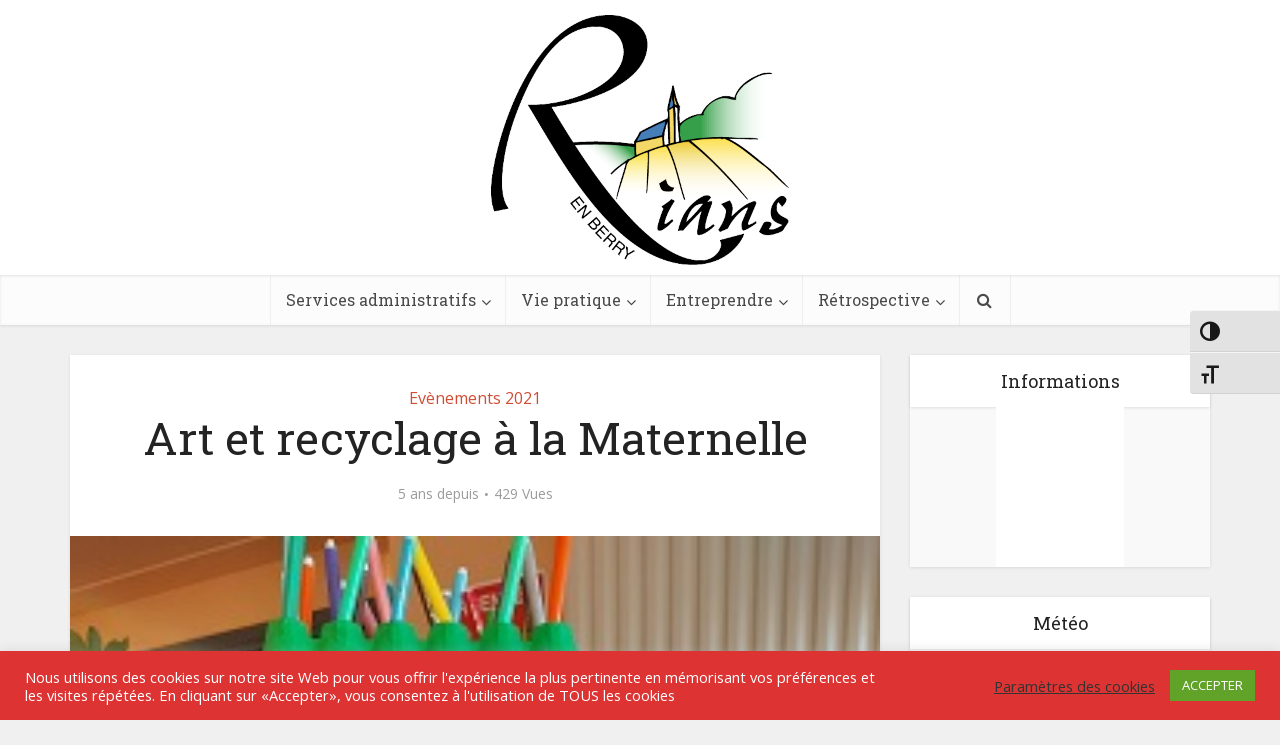

--- FILE ---
content_type: text/html; charset=UTF-8
request_url: https://www.rians18.fr/art-et-recyclage-a-la-maternelle/
body_size: 21987
content:
<!DOCTYPE html>
<html lang="fr-FR" class="no-js no-svg">

<head>

<meta http-equiv="Content-Type" content="text/html; charset=UTF-8" />
<meta name="viewport" content="user-scalable=yes, width=device-width, initial-scale=1.0, maximum-scale=1, minimum-scale=1">
<link rel="profile" href="https://gmpg.org/xfn/11" />
<title>Art et recyclage à la Maternelle &#8211; Rians &#8211; Site officiel de la commune</title>
<meta name='robots' content='max-image-preview:large' />
<link rel='dns-prefetch' href='//fonts.googleapis.com' />
<link rel="alternate" type="application/rss+xml" title="Rians - Site officiel de la commune &raquo; Flux" href="https://www.rians18.fr/feed/" />
<link rel="alternate" type="application/rss+xml" title="Rians - Site officiel de la commune &raquo; Flux des commentaires" href="https://www.rians18.fr/comments/feed/" />
<link rel="alternate" type="application/rss+xml" title="Rians - Site officiel de la commune &raquo; Art et recyclage à la Maternelle Flux des commentaires" href="https://www.rians18.fr/art-et-recyclage-a-la-maternelle/feed/" />
<link rel="alternate" title="oEmbed (JSON)" type="application/json+oembed" href="https://www.rians18.fr/wp-json/oembed/1.0/embed?url=https%3A%2F%2Fwww.rians18.fr%2Fart-et-recyclage-a-la-maternelle%2F" />
<link rel="alternate" title="oEmbed (XML)" type="text/xml+oembed" href="https://www.rians18.fr/wp-json/oembed/1.0/embed?url=https%3A%2F%2Fwww.rians18.fr%2Fart-et-recyclage-a-la-maternelle%2F&#038;format=xml" />
<style id='wp-img-auto-sizes-contain-inline-css' type='text/css'>
img:is([sizes=auto i],[sizes^="auto," i]){contain-intrinsic-size:3000px 1500px}
/*# sourceURL=wp-img-auto-sizes-contain-inline-css */
</style>
<style id='wp-emoji-styles-inline-css' type='text/css'>

	img.wp-smiley, img.emoji {
		display: inline !important;
		border: none !important;
		box-shadow: none !important;
		height: 1em !important;
		width: 1em !important;
		margin: 0 0.07em !important;
		vertical-align: -0.1em !important;
		background: none !important;
		padding: 0 !important;
	}
/*# sourceURL=wp-emoji-styles-inline-css */
</style>
<link rel='stylesheet' id='wp-block-library-css' href='https://www.rians18.fr/wp-includes/css/dist/block-library/style.min.css?ver=6.9' type='text/css' media='all' />
<style id='classic-theme-styles-inline-css' type='text/css'>
/*! This file is auto-generated */
.wp-block-button__link{color:#fff;background-color:#32373c;border-radius:9999px;box-shadow:none;text-decoration:none;padding:calc(.667em + 2px) calc(1.333em + 2px);font-size:1.125em}.wp-block-file__button{background:#32373c;color:#fff;text-decoration:none}
/*# sourceURL=/wp-includes/css/classic-themes.min.css */
</style>
<style id='global-styles-inline-css' type='text/css'>
:root{--wp--preset--aspect-ratio--square: 1;--wp--preset--aspect-ratio--4-3: 4/3;--wp--preset--aspect-ratio--3-4: 3/4;--wp--preset--aspect-ratio--3-2: 3/2;--wp--preset--aspect-ratio--2-3: 2/3;--wp--preset--aspect-ratio--16-9: 16/9;--wp--preset--aspect-ratio--9-16: 9/16;--wp--preset--color--black: #000000;--wp--preset--color--cyan-bluish-gray: #abb8c3;--wp--preset--color--white: #ffffff;--wp--preset--color--pale-pink: #f78da7;--wp--preset--color--vivid-red: #cf2e2e;--wp--preset--color--luminous-vivid-orange: #ff6900;--wp--preset--color--luminous-vivid-amber: #fcb900;--wp--preset--color--light-green-cyan: #7bdcb5;--wp--preset--color--vivid-green-cyan: #00d084;--wp--preset--color--pale-cyan-blue: #8ed1fc;--wp--preset--color--vivid-cyan-blue: #0693e3;--wp--preset--color--vivid-purple: #9b51e0;--wp--preset--color--vce-acc: #cf4d35;--wp--preset--color--vce-meta: #9b9b9b;--wp--preset--color--vce-txt: #444444;--wp--preset--color--vce-bg: #ffffff;--wp--preset--color--vce-cat-0: ;--wp--preset--gradient--vivid-cyan-blue-to-vivid-purple: linear-gradient(135deg,rgb(6,147,227) 0%,rgb(155,81,224) 100%);--wp--preset--gradient--light-green-cyan-to-vivid-green-cyan: linear-gradient(135deg,rgb(122,220,180) 0%,rgb(0,208,130) 100%);--wp--preset--gradient--luminous-vivid-amber-to-luminous-vivid-orange: linear-gradient(135deg,rgb(252,185,0) 0%,rgb(255,105,0) 100%);--wp--preset--gradient--luminous-vivid-orange-to-vivid-red: linear-gradient(135deg,rgb(255,105,0) 0%,rgb(207,46,46) 100%);--wp--preset--gradient--very-light-gray-to-cyan-bluish-gray: linear-gradient(135deg,rgb(238,238,238) 0%,rgb(169,184,195) 100%);--wp--preset--gradient--cool-to-warm-spectrum: linear-gradient(135deg,rgb(74,234,220) 0%,rgb(151,120,209) 20%,rgb(207,42,186) 40%,rgb(238,44,130) 60%,rgb(251,105,98) 80%,rgb(254,248,76) 100%);--wp--preset--gradient--blush-light-purple: linear-gradient(135deg,rgb(255,206,236) 0%,rgb(152,150,240) 100%);--wp--preset--gradient--blush-bordeaux: linear-gradient(135deg,rgb(254,205,165) 0%,rgb(254,45,45) 50%,rgb(107,0,62) 100%);--wp--preset--gradient--luminous-dusk: linear-gradient(135deg,rgb(255,203,112) 0%,rgb(199,81,192) 50%,rgb(65,88,208) 100%);--wp--preset--gradient--pale-ocean: linear-gradient(135deg,rgb(255,245,203) 0%,rgb(182,227,212) 50%,rgb(51,167,181) 100%);--wp--preset--gradient--electric-grass: linear-gradient(135deg,rgb(202,248,128) 0%,rgb(113,206,126) 100%);--wp--preset--gradient--midnight: linear-gradient(135deg,rgb(2,3,129) 0%,rgb(40,116,252) 100%);--wp--preset--font-size--small: 13px;--wp--preset--font-size--medium: 20px;--wp--preset--font-size--large: 21px;--wp--preset--font-size--x-large: 42px;--wp--preset--font-size--normal: 16px;--wp--preset--font-size--huge: 28px;--wp--preset--spacing--20: 0.44rem;--wp--preset--spacing--30: 0.67rem;--wp--preset--spacing--40: 1rem;--wp--preset--spacing--50: 1.5rem;--wp--preset--spacing--60: 2.25rem;--wp--preset--spacing--70: 3.38rem;--wp--preset--spacing--80: 5.06rem;--wp--preset--shadow--natural: 6px 6px 9px rgba(0, 0, 0, 0.2);--wp--preset--shadow--deep: 12px 12px 50px rgba(0, 0, 0, 0.4);--wp--preset--shadow--sharp: 6px 6px 0px rgba(0, 0, 0, 0.2);--wp--preset--shadow--outlined: 6px 6px 0px -3px rgb(255, 255, 255), 6px 6px rgb(0, 0, 0);--wp--preset--shadow--crisp: 6px 6px 0px rgb(0, 0, 0);}:where(.is-layout-flex){gap: 0.5em;}:where(.is-layout-grid){gap: 0.5em;}body .is-layout-flex{display: flex;}.is-layout-flex{flex-wrap: wrap;align-items: center;}.is-layout-flex > :is(*, div){margin: 0;}body .is-layout-grid{display: grid;}.is-layout-grid > :is(*, div){margin: 0;}:where(.wp-block-columns.is-layout-flex){gap: 2em;}:where(.wp-block-columns.is-layout-grid){gap: 2em;}:where(.wp-block-post-template.is-layout-flex){gap: 1.25em;}:where(.wp-block-post-template.is-layout-grid){gap: 1.25em;}.has-black-color{color: var(--wp--preset--color--black) !important;}.has-cyan-bluish-gray-color{color: var(--wp--preset--color--cyan-bluish-gray) !important;}.has-white-color{color: var(--wp--preset--color--white) !important;}.has-pale-pink-color{color: var(--wp--preset--color--pale-pink) !important;}.has-vivid-red-color{color: var(--wp--preset--color--vivid-red) !important;}.has-luminous-vivid-orange-color{color: var(--wp--preset--color--luminous-vivid-orange) !important;}.has-luminous-vivid-amber-color{color: var(--wp--preset--color--luminous-vivid-amber) !important;}.has-light-green-cyan-color{color: var(--wp--preset--color--light-green-cyan) !important;}.has-vivid-green-cyan-color{color: var(--wp--preset--color--vivid-green-cyan) !important;}.has-pale-cyan-blue-color{color: var(--wp--preset--color--pale-cyan-blue) !important;}.has-vivid-cyan-blue-color{color: var(--wp--preset--color--vivid-cyan-blue) !important;}.has-vivid-purple-color{color: var(--wp--preset--color--vivid-purple) !important;}.has-black-background-color{background-color: var(--wp--preset--color--black) !important;}.has-cyan-bluish-gray-background-color{background-color: var(--wp--preset--color--cyan-bluish-gray) !important;}.has-white-background-color{background-color: var(--wp--preset--color--white) !important;}.has-pale-pink-background-color{background-color: var(--wp--preset--color--pale-pink) !important;}.has-vivid-red-background-color{background-color: var(--wp--preset--color--vivid-red) !important;}.has-luminous-vivid-orange-background-color{background-color: var(--wp--preset--color--luminous-vivid-orange) !important;}.has-luminous-vivid-amber-background-color{background-color: var(--wp--preset--color--luminous-vivid-amber) !important;}.has-light-green-cyan-background-color{background-color: var(--wp--preset--color--light-green-cyan) !important;}.has-vivid-green-cyan-background-color{background-color: var(--wp--preset--color--vivid-green-cyan) !important;}.has-pale-cyan-blue-background-color{background-color: var(--wp--preset--color--pale-cyan-blue) !important;}.has-vivid-cyan-blue-background-color{background-color: var(--wp--preset--color--vivid-cyan-blue) !important;}.has-vivid-purple-background-color{background-color: var(--wp--preset--color--vivid-purple) !important;}.has-black-border-color{border-color: var(--wp--preset--color--black) !important;}.has-cyan-bluish-gray-border-color{border-color: var(--wp--preset--color--cyan-bluish-gray) !important;}.has-white-border-color{border-color: var(--wp--preset--color--white) !important;}.has-pale-pink-border-color{border-color: var(--wp--preset--color--pale-pink) !important;}.has-vivid-red-border-color{border-color: var(--wp--preset--color--vivid-red) !important;}.has-luminous-vivid-orange-border-color{border-color: var(--wp--preset--color--luminous-vivid-orange) !important;}.has-luminous-vivid-amber-border-color{border-color: var(--wp--preset--color--luminous-vivid-amber) !important;}.has-light-green-cyan-border-color{border-color: var(--wp--preset--color--light-green-cyan) !important;}.has-vivid-green-cyan-border-color{border-color: var(--wp--preset--color--vivid-green-cyan) !important;}.has-pale-cyan-blue-border-color{border-color: var(--wp--preset--color--pale-cyan-blue) !important;}.has-vivid-cyan-blue-border-color{border-color: var(--wp--preset--color--vivid-cyan-blue) !important;}.has-vivid-purple-border-color{border-color: var(--wp--preset--color--vivid-purple) !important;}.has-vivid-cyan-blue-to-vivid-purple-gradient-background{background: var(--wp--preset--gradient--vivid-cyan-blue-to-vivid-purple) !important;}.has-light-green-cyan-to-vivid-green-cyan-gradient-background{background: var(--wp--preset--gradient--light-green-cyan-to-vivid-green-cyan) !important;}.has-luminous-vivid-amber-to-luminous-vivid-orange-gradient-background{background: var(--wp--preset--gradient--luminous-vivid-amber-to-luminous-vivid-orange) !important;}.has-luminous-vivid-orange-to-vivid-red-gradient-background{background: var(--wp--preset--gradient--luminous-vivid-orange-to-vivid-red) !important;}.has-very-light-gray-to-cyan-bluish-gray-gradient-background{background: var(--wp--preset--gradient--very-light-gray-to-cyan-bluish-gray) !important;}.has-cool-to-warm-spectrum-gradient-background{background: var(--wp--preset--gradient--cool-to-warm-spectrum) !important;}.has-blush-light-purple-gradient-background{background: var(--wp--preset--gradient--blush-light-purple) !important;}.has-blush-bordeaux-gradient-background{background: var(--wp--preset--gradient--blush-bordeaux) !important;}.has-luminous-dusk-gradient-background{background: var(--wp--preset--gradient--luminous-dusk) !important;}.has-pale-ocean-gradient-background{background: var(--wp--preset--gradient--pale-ocean) !important;}.has-electric-grass-gradient-background{background: var(--wp--preset--gradient--electric-grass) !important;}.has-midnight-gradient-background{background: var(--wp--preset--gradient--midnight) !important;}.has-small-font-size{font-size: var(--wp--preset--font-size--small) !important;}.has-medium-font-size{font-size: var(--wp--preset--font-size--medium) !important;}.has-large-font-size{font-size: var(--wp--preset--font-size--large) !important;}.has-x-large-font-size{font-size: var(--wp--preset--font-size--x-large) !important;}
:where(.wp-block-post-template.is-layout-flex){gap: 1.25em;}:where(.wp-block-post-template.is-layout-grid){gap: 1.25em;}
:where(.wp-block-term-template.is-layout-flex){gap: 1.25em;}:where(.wp-block-term-template.is-layout-grid){gap: 1.25em;}
:where(.wp-block-columns.is-layout-flex){gap: 2em;}:where(.wp-block-columns.is-layout-grid){gap: 2em;}
:root :where(.wp-block-pullquote){font-size: 1.5em;line-height: 1.6;}
/*# sourceURL=global-styles-inline-css */
</style>
<link rel='stylesheet' id='cookie-law-info-css' href='https://www.rians18.fr/wp-content/plugins/cookie-law-info/legacy/public/css/cookie-law-info-public.css?ver=3.3.9.1' type='text/css' media='all' />
<link rel='stylesheet' id='cookie-law-info-gdpr-css' href='https://www.rians18.fr/wp-content/plugins/cookie-law-info/legacy/public/css/cookie-law-info-gdpr.css?ver=3.3.9.1' type='text/css' media='all' />
<link rel='stylesheet' id='wpdm-fonticon-css' href='https://www.rians18.fr/wp-content/plugins/download-manager/assets/wpdm-iconfont/css/wpdm-icons.css?ver=6.9' type='text/css' media='all' />
<link rel='stylesheet' id='wpdm-front-css' href='https://www.rians18.fr/wp-content/plugins/download-manager/assets/css/front.min.css?ver=3.3.46' type='text/css' media='all' />
<link rel='stylesheet' id='wpdm-front-dark-css' href='https://www.rians18.fr/wp-content/plugins/download-manager/assets/css/front-dark.min.css?ver=3.3.46' type='text/css' media='all' />
<link rel='stylesheet' id='mks_shortcodes_simple_line_icons-css' href='https://www.rians18.fr/wp-content/plugins/meks-flexible-shortcodes/css/simple-line/simple-line-icons.css?ver=1.3.8' type='text/css' media='screen' />
<link rel='stylesheet' id='mks_shortcodes_css-css' href='https://www.rians18.fr/wp-content/plugins/meks-flexible-shortcodes/css/style.css?ver=1.3.8' type='text/css' media='screen' />
<link rel='stylesheet' id='ui-font-css' href='https://www.rians18.fr/wp-content/plugins/wp-accessibility/toolbar/fonts/css/a11y-toolbar.css?ver=2.2.6' type='text/css' media='all' />
<link rel='stylesheet' id='wpa-toolbar-css' href='https://www.rians18.fr/wp-content/plugins/wp-accessibility/toolbar/css/a11y.css?ver=2.2.6' type='text/css' media='all' />
<link rel='stylesheet' id='ui-fontsize.css-css' href='https://www.rians18.fr/wp-content/plugins/wp-accessibility/toolbar/css/a11y-fontsize.css?ver=2.2.6' type='text/css' media='all' />
<style id='ui-fontsize.css-inline-css' type='text/css'>
html { --wpa-font-size: clamp( 24px, 1.5rem, 36px ); --wpa-h1-size : clamp( 48px, 3rem, 72px ); --wpa-h2-size : clamp( 40px, 2.5rem, 60px ); --wpa-h3-size : clamp( 32px, 2rem, 48px ); --wpa-h4-size : clamp( 28px, 1.75rem, 42px ); --wpa-sub-list-size: 1.1em; --wpa-sub-sub-list-size: 1em; } 
/*# sourceURL=ui-fontsize.css-inline-css */
</style>
<link rel='stylesheet' id='wpa-style-css' href='https://www.rians18.fr/wp-content/plugins/wp-accessibility/css/wpa-style.css?ver=2.2.6' type='text/css' media='all' />
<style id='wpa-style-inline-css' type='text/css'>

.wpa-visible-ltr#skiplinks a,  .wpa-visible-ltr#skiplinks a:visited {
	
}
.wpa-visible-ltr#skiplinks a:active, .wpa-visible-ltr#skiplinks a:hover, .wpa-visible-ltr#skiplinks a:focus {
	
}
	:root { --admin-bar-top : 7px; }
/*# sourceURL=wpa-style-inline-css */
</style>
<link rel='stylesheet' id='vce-fonts-css' href='https://fonts.googleapis.com/css?family=Open+Sans%3A400%7CRoboto+Slab%3A400&#038;subset=latin%2Clatin-ext&#038;ver=2.9.7' type='text/css' media='all' />
<link rel='stylesheet' id='vce-style-css' href='https://www.rians18.fr/wp-content/themes/voice/assets/css/min.css?ver=2.9.7' type='text/css' media='all' />
<style id='vce-style-inline-css' type='text/css'>
body, button, input, select, textarea {font-size: 1.6rem;}.vce-single .entry-headline p{font-size: 2.2rem;}.main-navigation a{font-size: 1.6rem;}.sidebar .widget-title{font-size: 1.8rem;}.sidebar .widget, .vce-lay-c .entry-content, .vce-lay-h .entry-content {font-size: 1.4rem;}.vce-featured-link-article{font-size: 5.2rem;}.vce-featured-grid-big.vce-featured-grid .vce-featured-link-article{font-size: 3.4rem;}.vce-featured-grid .vce-featured-link-article{font-size: 2.2rem;}h1 { font-size: 4.5rem; }h2 { font-size: 4.0rem; }h3 { font-size: 3.5rem; }h4 { font-size: 2.5rem; }h5 { font-size: 2.0rem; }h6 { font-size: 1.8rem; }.comment-reply-title, .main-box-title{font-size: 2.2rem;}h1.entry-title{font-size: 4.5rem;}.vce-lay-a .entry-title a{font-size: 3.4rem;}.vce-lay-b .entry-title{font-size: 2.4rem;}.vce-lay-c .entry-title, .vce-sid-none .vce-lay-c .entry-title{font-size: 2.2rem;}.vce-lay-d .entry-title{font-size: 1.5rem;}.vce-lay-e .entry-title{font-size: 1.4rem;}.vce-lay-f .entry-title{font-size: 1.4rem;}.vce-lay-g .entry-title a, .vce-lay-g .entry-title a:hover{font-size: 3.0rem;}.vce-lay-h .entry-title{font-size: 2.4rem;}.entry-meta div,.entry-meta div a,.vce-lay-g .meta-item,.vce-lay-c .meta-item{font-size: 1.4rem;}.vce-lay-d .meta-category a,.vce-lay-d .entry-meta div,.vce-lay-d .entry-meta div a,.vce-lay-e .entry-meta div,.vce-lay-e .entry-meta div a,.vce-lay-e .fn,.vce-lay-e .meta-item{font-size: 1.3rem;}body {background-color:#f0f0f0;}body,.mks_author_widget h3,.site-description,.meta-category a,textarea {font-family: 'Open Sans';font-weight: 400;}h1,h2,h3,h4,h5,h6,blockquote,.vce-post-link,.site-title,.site-title a,.main-box-title,.comment-reply-title,.entry-title a,.vce-single .entry-headline p,.vce-prev-next-link,.author-title,.mks_pullquote,.widget_rss ul li .rsswidget,#bbpress-forums .bbp-forum-title,#bbpress-forums .bbp-topic-permalink {font-family: 'Roboto Slab';font-weight: 400;}.main-navigation a,.sidr a{font-family: 'Roboto Slab';font-weight: 400;}.vce-single .entry-content,.vce-single .entry-headline,.vce-single .entry-footer,.vce-share-bar {width: 760px;}.vce-lay-a .lay-a-content{width: 760px;max-width: 760px;}.vce-page .entry-content,.vce-page .entry-title-page {width: 600px;}.vce-sid-none .vce-single .entry-content,.vce-sid-none .vce-single .entry-headline,.vce-sid-none .vce-single .entry-footer {width: 1090px;}.vce-sid-none .vce-page .entry-content,.vce-sid-none .vce-page .entry-title-page,.error404 .entry-content {width: 1090px;max-width: 1090px;}body, button, input, select, textarea{color: #444444;}h1,h2,h3,h4,h5,h6,.entry-title a,.prev-next-nav a,#bbpress-forums .bbp-forum-title, #bbpress-forums .bbp-topic-permalink,.woocommerce ul.products li.product .price .amount{color: #232323;}a,.entry-title a:hover,.vce-prev-next-link:hover,.vce-author-links a:hover,.required,.error404 h4,.prev-next-nav a:hover,#bbpress-forums .bbp-forum-title:hover, #bbpress-forums .bbp-topic-permalink:hover,.woocommerce ul.products li.product h3:hover,.woocommerce ul.products li.product h3:hover mark,.main-box-title a:hover{color: #cf4d35;}.vce-square,.vce-main-content .mejs-controls .mejs-time-rail .mejs-time-current,button,input[type="button"],input[type="reset"],input[type="submit"],.vce-button,.pagination-wapper a,#vce-pagination .next.page-numbers,#vce-pagination .prev.page-numbers,#vce-pagination .page-numbers,#vce-pagination .page-numbers.current,.vce-link-pages a,#vce-pagination a,.vce-load-more a,.vce-slider-pagination .owl-nav > div,.vce-mega-menu-posts-wrap .owl-nav > div,.comment-reply-link:hover,.vce-featured-section a,.vce-lay-g .vce-featured-info .meta-category a,.vce-404-menu a,.vce-post.sticky .meta-image:before,#vce-pagination .page-numbers:hover,#bbpress-forums .bbp-pagination .current,#bbpress-forums .bbp-pagination a:hover,.woocommerce #respond input#submit,.woocommerce a.button,.woocommerce button.button,.woocommerce input.button,.woocommerce ul.products li.product .added_to_cart,.woocommerce #respond input#submit:hover,.woocommerce a.button:hover,.woocommerce button.button:hover,.woocommerce input.button:hover,.woocommerce ul.products li.product .added_to_cart:hover,.woocommerce #respond input#submit.alt,.woocommerce a.button.alt,.woocommerce button.button.alt,.woocommerce input.button.alt,.woocommerce #respond input#submit.alt:hover, .woocommerce a.button.alt:hover, .woocommerce button.button.alt:hover, .woocommerce input.button.alt:hover,.woocommerce span.onsale,.woocommerce .widget_price_filter .ui-slider .ui-slider-range,.woocommerce .widget_price_filter .ui-slider .ui-slider-handle,.comments-holder .navigation .page-numbers.current,.vce-lay-a .vce-read-more:hover,.vce-lay-c .vce-read-more:hover,body div.wpforms-container-full .wpforms-form input[type=submit], body div.wpforms-container-full .wpforms-form button[type=submit], body div.wpforms-container-full .wpforms-form .wpforms-page-button,body div.wpforms-container-full .wpforms-form input[type=submit]:hover, body div.wpforms-container-full .wpforms-form button[type=submit]:hover, body div.wpforms-container-full .wpforms-form .wpforms-page-button:hover {background-color: #cf4d35;}#vce-pagination .page-numbers,.comments-holder .navigation .page-numbers{background: transparent;color: #cf4d35;border: 1px solid #cf4d35;}.comments-holder .navigation .page-numbers:hover{background: #cf4d35;border: 1px solid #cf4d35;}.bbp-pagination-links a{background: transparent;color: #cf4d35;border: 1px solid #cf4d35 !important;}#vce-pagination .page-numbers.current,.bbp-pagination-links span.current,.comments-holder .navigation .page-numbers.current{border: 1px solid #cf4d35;}.widget_categories .cat-item:before,.widget_categories .cat-item .count{background: #cf4d35;}.comment-reply-link,.vce-lay-a .vce-read-more,.vce-lay-c .vce-read-more{border: 1px solid #cf4d35;}.entry-meta div,.entry-meta-count,.entry-meta div a,.comment-metadata a,.meta-category span,.meta-author-wrapped,.wp-caption .wp-caption-text,.widget_rss .rss-date,.sidebar cite,.site-footer cite,.sidebar .vce-post-list .entry-meta div,.sidebar .vce-post-list .entry-meta div a,.sidebar .vce-post-list .fn,.sidebar .vce-post-list .fn a,.site-footer .vce-post-list .entry-meta div,.site-footer .vce-post-list .entry-meta div a,.site-footer .vce-post-list .fn,.site-footer .vce-post-list .fn a,#bbpress-forums .bbp-topic-started-by,#bbpress-forums .bbp-topic-started-in,#bbpress-forums .bbp-forum-info .bbp-forum-content,#bbpress-forums p.bbp-topic-meta,span.bbp-admin-links a,.bbp-reply-post-date,#bbpress-forums li.bbp-header,#bbpress-forums li.bbp-footer,.woocommerce .woocommerce-result-count,.woocommerce .product_meta{color: #9b9b9b;}.main-box-title, .comment-reply-title, .main-box-head{background: #ffffff;color: #232323;}.main-box-title a{color: #232323;}.sidebar .widget .widget-title a{color: #232323;}.main-box,.comment-respond,.prev-next-nav{background: #f9f9f9;}.vce-post,ul.comment-list > li.comment,.main-box-single,.ie8 .vce-single,#disqus_thread,.vce-author-card,.vce-author-card .vce-content-outside,.mks-bredcrumbs-container,ul.comment-list > li.pingback{background: #ffffff;}.mks_tabs.horizontal .mks_tab_nav_item.active{border-bottom: 1px solid #ffffff;}.mks_tabs.horizontal .mks_tab_item,.mks_tabs.vertical .mks_tab_nav_item.active,.mks_tabs.horizontal .mks_tab_nav_item.active{background: #ffffff;}.mks_tabs.vertical .mks_tab_nav_item.active{border-right: 1px solid #ffffff;}#vce-pagination,.vce-slider-pagination .owl-controls,.vce-content-outside,.comments-holder .navigation{background: #f3f3f3;}.sidebar .widget-title{background: #ffffff;color: #232323;}.sidebar .widget{background: #f9f9f9;}.sidebar .widget,.sidebar .widget li a,.sidebar .mks_author_widget h3 a,.sidebar .mks_author_widget h3,.sidebar .vce-search-form .vce-search-input,.sidebar .vce-search-form .vce-search-input:focus{color: #444444;}.sidebar .widget li a:hover,.sidebar .widget a,.widget_nav_menu li.menu-item-has-children:hover:after,.widget_pages li.page_item_has_children:hover:after{color: #cf4d35;}.sidebar .tagcloud a {border: 1px solid #cf4d35;}.sidebar .mks_author_link,.sidebar .tagcloud a:hover,.sidebar .mks_themeforest_widget .more,.sidebar button,.sidebar input[type="button"],.sidebar input[type="reset"],.sidebar input[type="submit"],.sidebar .vce-button,.sidebar .bbp_widget_login .button{background-color: #cf4d35;}.sidebar .mks_author_widget .mks_autor_link_wrap,.sidebar .mks_themeforest_widget .mks_read_more,.widget .meks-instagram-follow-link {background: #f3f3f3;}.sidebar #wp-calendar caption,.sidebar .recentcomments,.sidebar .post-date,.sidebar #wp-calendar tbody{color: rgba(68,68,68,0.7);}.site-footer{background: #373941;}.site-footer .widget-title{color: #ffffff;}.site-footer,.site-footer .widget,.site-footer .widget li a,.site-footer .mks_author_widget h3 a,.site-footer .mks_author_widget h3,.site-footer .vce-search-form .vce-search-input,.site-footer .vce-search-form .vce-search-input:focus{color: #f9f9f9;}.site-footer .widget li a:hover,.site-footer .widget a,.site-info a{color: #cf4d35;}.site-footer .tagcloud a {border: 1px solid #cf4d35;}.site-footer .mks_author_link,.site-footer .mks_themeforest_widget .more,.site-footer button,.site-footer input[type="button"],.site-footer input[type="reset"],.site-footer input[type="submit"],.site-footer .vce-button,.site-footer .tagcloud a:hover{background-color: #cf4d35;}.site-footer #wp-calendar caption,.site-footer .recentcomments,.site-footer .post-date,.site-footer #wp-calendar tbody,.site-footer .site-info{color: rgba(249,249,249,0.7);}.top-header,.top-nav-menu li .sub-menu{background: #3a3a3a;}.top-header,.top-header a{color: #ffffff;}.top-header .vce-search-form .vce-search-input,.top-header .vce-search-input:focus,.top-header .vce-search-submit{color: #ffffff;}.top-header .vce-search-form .vce-search-input::-webkit-input-placeholder { color: #ffffff;}.top-header .vce-search-form .vce-search-input:-moz-placeholder { color: #ffffff;}.top-header .vce-search-form .vce-search-input::-moz-placeholder { color: #ffffff;}.top-header .vce-search-form .vce-search-input:-ms-input-placeholder { color: #ffffff;}.header-1-wrapper{height: 275px;padding-top: 15px;}.header-2-wrapper,.header-3-wrapper{height: 275px;}.header-2-wrapper .site-branding,.header-3-wrapper .site-branding{top: 15px;left: 0px;}.site-title a, .site-title a:hover{color: #232323;}.site-description{color: #aaaaaa;}.main-header{background-color: #ffffff;}.header-bottom-wrapper{background: #fcfcfc;}.vce-header-ads{margin: 92px 0;}.header-3-wrapper .nav-menu > li > a{padding: 127px 15px;}.header-sticky,.sidr{background: rgba(252,252,252,0.95);}.ie8 .header-sticky{background: #ffffff;}.main-navigation a,.nav-menu .vce-mega-menu > .sub-menu > li > a,.sidr li a,.vce-menu-parent{color: #4a4a4a;}.nav-menu > li:hover > a,.nav-menu > .current_page_item > a,.nav-menu > .current-menu-item > a,.nav-menu > .current-menu-ancestor > a,.main-navigation a.vce-item-selected,.main-navigation ul ul li:hover > a,.nav-menu ul .current-menu-item a,.nav-menu ul .current_page_item a,.vce-menu-parent:hover,.sidr li a:hover,.sidr li.sidr-class-current_page_item > a,.main-navigation li.current-menu-item.fa:before,.vce-responsive-nav{color: #cf4d35;}#sidr-id-vce_main_navigation_menu .soc-nav-menu li a:hover {color: #ffffff;}.nav-menu > li:hover > a,.nav-menu > .current_page_item > a,.nav-menu > .current-menu-item > a,.nav-menu > .current-menu-ancestor > a,.main-navigation a.vce-item-selected,.main-navigation ul ul,.header-sticky .nav-menu > .current_page_item:hover > a,.header-sticky .nav-menu > .current-menu-item:hover > a,.header-sticky .nav-menu > .current-menu-ancestor:hover > a,.header-sticky .main-navigation a.vce-item-selected:hover{background-color: #ffffff;}.search-header-wrap ul {border-top: 2px solid #cf4d35;}.vce-cart-icon a.vce-custom-cart span,.sidr-class-vce-custom-cart .sidr-class-vce-cart-count {background: #cf4d35;font-family: 'Open Sans';}.vce-border-top .main-box-title{border-top: 2px solid #cf4d35;}.tagcloud a:hover,.sidebar .widget .mks_author_link,.sidebar .widget.mks_themeforest_widget .more,.site-footer .widget .mks_author_link,.site-footer .widget.mks_themeforest_widget .more,.vce-lay-g .entry-meta div,.vce-lay-g .fn,.vce-lay-g .fn a{color: #FFF;}.vce-featured-header .vce-featured-header-background{opacity: 0.5}.vce-featured-grid .vce-featured-header-background,.vce-post-big .vce-post-img:after,.vce-post-slider .vce-post-img:after{opacity: 0.5}.vce-featured-grid .owl-item:hover .vce-grid-text .vce-featured-header-background,.vce-post-big li:hover .vce-post-img:after,.vce-post-slider li:hover .vce-post-img:after {opacity: 0.8}.vce-featured-grid.vce-featured-grid-big .vce-featured-header-background,.vce-post-big .vce-post-img:after,.vce-post-slider .vce-post-img:after{opacity: 0.5}.vce-featured-grid.vce-featured-grid-big .owl-item:hover .vce-grid-text .vce-featured-header-background,.vce-post-big li:hover .vce-post-img:after,.vce-post-slider li:hover .vce-post-img:after {opacity: 0.8}#back-top {background: #323232}.sidr input[type=text]{background: rgba(74,74,74,0.1);color: rgba(74,74,74,0.5);}.is-style-solid-color{background-color: #cf4d35;color: #ffffff;}.wp-block-image figcaption{color: #9b9b9b;}.wp-block-cover .wp-block-cover-image-text, .wp-block-cover .wp-block-cover-text, .wp-block-cover h2, .wp-block-cover-image .wp-block-cover-image-text, .wp-block-cover-image .wp-block-cover-text, .wp-block-cover-image h2,p.has-drop-cap:not(:focus)::first-letter,p.wp-block-subhead{font-family: 'Roboto Slab';font-weight: 400;}.wp-block-cover .wp-block-cover-image-text, .wp-block-cover .wp-block-cover-text, .wp-block-cover h2, .wp-block-cover-image .wp-block-cover-image-text, .wp-block-cover-image .wp-block-cover-text, .wp-block-cover-image h2{font-size: 2.5rem;}p.wp-block-subhead{font-size: 2.2rem;}.wp-block-button__link{background: #cf4d35}.wp-block-search .wp-block-search__button{color: #ffffff}.meta-image:hover a img,.vce-lay-h .img-wrap:hover .meta-image > img,.img-wrp:hover img,.vce-gallery-big:hover img,.vce-gallery .gallery-item:hover img,.wp-block-gallery .blocks-gallery-item:hover img,.vce_posts_widget .vce-post-big li:hover img,.vce-featured-grid .owl-item:hover img,.vce-post-img:hover img,.mega-menu-img:hover img{-webkit-transform: scale(1.1);-moz-transform: scale(1.1);-o-transform: scale(1.1);-ms-transform: scale(1.1);transform: scale(1.1);}.has-small-font-size{ font-size: 1.2rem;}.has-large-font-size{ font-size: 1.9rem;}.has-huge-font-size{ font-size: 2.3rem;}@media(min-width: 671px){.has-small-font-size{ font-size: 1.3rem;}.has-normal-font-size{ font-size: 1.6rem;}.has-large-font-size{ font-size: 2.1rem;}.has-huge-font-size{ font-size: 2.8rem;}}.has-vce-acc-background-color{ background-color: #cf4d35;}.has-vce-acc-color{ color: #cf4d35;}.has-vce-meta-background-color{ background-color: #9b9b9b;}.has-vce-meta-color{ color: #9b9b9b;}.has-vce-txt-background-color{ background-color: #444444;}.has-vce-txt-color{ color: #444444;}.has-vce-bg-background-color{ background-color: #ffffff;}.has-vce-bg-color{ color: #ffffff;}.has-vce-cat-0-background-color{ background-color: ;}.has-vce-cat-0-color{ color: ;}
/*# sourceURL=vce-style-inline-css */
</style>
<link rel='stylesheet' id='vce_child_load_scripts-css' href='https://www.rians18.fr/wp-content/themes/voice-child/style.css?ver=2.9.7' type='text/css' media='screen' />
<link rel='stylesheet' id='meks-ads-widget-css' href='https://www.rians18.fr/wp-content/plugins/meks-easy-ads-widget/css/style.css?ver=2.0.9' type='text/css' media='all' />
<link rel='stylesheet' id='meks_instagram-widget-styles-css' href='https://www.rians18.fr/wp-content/plugins/meks-easy-instagram-widget/css/widget.css?ver=6.9' type='text/css' media='all' />
<link rel='stylesheet' id='meks-flickr-widget-css' href='https://www.rians18.fr/wp-content/plugins/meks-simple-flickr-widget/css/style.css?ver=1.3' type='text/css' media='all' />
<link rel='stylesheet' id='meks-author-widget-css' href='https://www.rians18.fr/wp-content/plugins/meks-smart-author-widget/css/style.css?ver=1.1.5' type='text/css' media='all' />
<link rel='stylesheet' id='meks-social-widget-css' href='https://www.rians18.fr/wp-content/plugins/meks-smart-social-widget/css/style.css?ver=1.6.5' type='text/css' media='all' />
<link rel='stylesheet' id='meks-themeforest-widget-css' href='https://www.rians18.fr/wp-content/plugins/meks-themeforest-smart-widget/css/style.css?ver=1.6' type='text/css' media='all' />
<link rel='stylesheet' id='meks_ess-main-css' href='https://www.rians18.fr/wp-content/plugins/meks-easy-social-share/assets/css/main.css?ver=1.3' type='text/css' media='all' />
<link rel='stylesheet' id='tablepress-default-css' href='https://www.rians18.fr/wp-content/plugins/tablepress/css/build/default.css?ver=3.2.6' type='text/css' media='all' />
<link rel='stylesheet' id='wp_review-style-css' href='https://www.rians18.fr/wp-content/plugins/wp-review/public/css/wp-review.css?ver=5.3.5' type='text/css' media='all' />
<link rel='stylesheet' id='elementor-icons-css' href='https://www.rians18.fr/wp-content/plugins/elementor/assets/lib/eicons/css/elementor-icons.min.css?ver=5.45.0' type='text/css' media='all' />
<link rel='stylesheet' id='elementor-frontend-css' href='https://www.rians18.fr/wp-content/plugins/elementor/assets/css/frontend.min.css?ver=3.34.1' type='text/css' media='all' />
<link rel='stylesheet' id='elementor-post-1054-css' href='https://www.rians18.fr/wp-content/uploads/elementor/css/post-1054.css?ver=1768587655' type='text/css' media='all' />
<link rel='stylesheet' id='widget-image-css' href='https://www.rians18.fr/wp-content/plugins/elementor/assets/css/widget-image.min.css?ver=3.34.1' type='text/css' media='all' />
<link rel='stylesheet' id='e-animation-zoomInUp-css' href='https://www.rians18.fr/wp-content/plugins/elementor/assets/lib/animations/styles/zoomInUp.min.css?ver=3.34.1' type='text/css' media='all' />
<link rel='stylesheet' id='swiper-css' href='https://www.rians18.fr/wp-content/plugins/elementor/assets/lib/swiper/v8/css/swiper.min.css?ver=8.4.5' type='text/css' media='all' />
<link rel='stylesheet' id='e-swiper-css' href='https://www.rians18.fr/wp-content/plugins/elementor/assets/css/conditionals/e-swiper.min.css?ver=3.34.1' type='text/css' media='all' />
<link rel='stylesheet' id='elementor-post-2744-css' href='https://www.rians18.fr/wp-content/uploads/elementor/css/post-2744.css?ver=1768589050' type='text/css' media='all' />
<link rel='stylesheet' id='elementor-gf-roboto-css' href='https://fonts.googleapis.com/css?family=Roboto:100,100italic,200,200italic,300,300italic,400,400italic,500,500italic,600,600italic,700,700italic,800,800italic,900,900italic&#038;display=auto' type='text/css' media='all' />
<link rel='stylesheet' id='elementor-gf-robotoslab-css' href='https://fonts.googleapis.com/css?family=Roboto+Slab:100,100italic,200,200italic,300,300italic,400,400italic,500,500italic,600,600italic,700,700italic,800,800italic,900,900italic&#038;display=auto' type='text/css' media='all' />
<script type="text/javascript" src="https://www.rians18.fr/wp-includes/js/jquery/jquery.min.js?ver=3.7.1" id="jquery-core-js"></script>
<script type="text/javascript" src="https://www.rians18.fr/wp-includes/js/jquery/jquery-migrate.min.js?ver=3.4.1" id="jquery-migrate-js"></script>
<script type="text/javascript" id="cookie-law-info-js-extra">
/* <![CDATA[ */
var Cli_Data = {"nn_cookie_ids":[],"cookielist":[],"non_necessary_cookies":[],"ccpaEnabled":"","ccpaRegionBased":"","ccpaBarEnabled":"","strictlyEnabled":["necessary","obligatoire"],"ccpaType":"gdpr","js_blocking":"1","custom_integration":"","triggerDomRefresh":"","secure_cookies":""};
var cli_cookiebar_settings = {"animate_speed_hide":"500","animate_speed_show":"500","background":"#dd3333","border":"#b1a6a6c2","border_on":"","button_1_button_colour":"#61a229","button_1_button_hover":"#4e8221","button_1_link_colour":"#fff","button_1_as_button":"1","button_1_new_win":"","button_2_button_colour":"#333","button_2_button_hover":"#292929","button_2_link_colour":"#444","button_2_as_button":"","button_2_hidebar":"","button_3_button_colour":"#3566bb","button_3_button_hover":"#2a5296","button_3_link_colour":"#fff","button_3_as_button":"1","button_3_new_win":"","button_4_button_colour":"#000","button_4_button_hover":"#000000","button_4_link_colour":"#333333","button_4_as_button":"","button_7_button_colour":"#61a229","button_7_button_hover":"#4e8221","button_7_link_colour":"#fff","button_7_as_button":"1","button_7_new_win":"","font_family":"inherit","header_fix":"","notify_animate_hide":"1","notify_animate_show":"1","notify_div_id":"#cookie-law-info-bar","notify_position_horizontal":"right","notify_position_vertical":"bottom","scroll_close":"","scroll_close_reload":"","accept_close_reload":"","reject_close_reload":"","showagain_tab":"","showagain_background":"#fff","showagain_border":"#000","showagain_div_id":"#cookie-law-info-again","showagain_x_position":"100px","text":"#ffffff","show_once_yn":"","show_once":"10000","logging_on":"","as_popup":"","popup_overlay":"1","bar_heading_text":"","cookie_bar_as":"banner","popup_showagain_position":"bottom-right","widget_position":"left"};
var log_object = {"ajax_url":"https://www.rians18.fr/wp-admin/admin-ajax.php"};
//# sourceURL=cookie-law-info-js-extra
/* ]]> */
</script>
<script type="text/javascript" src="https://www.rians18.fr/wp-content/plugins/cookie-law-info/legacy/public/js/cookie-law-info-public.js?ver=3.3.9.1" id="cookie-law-info-js"></script>
<script type="text/javascript" src="https://www.rians18.fr/wp-content/plugins/download-manager/assets/js/wpdm.min.js?ver=6.9" id="wpdm-frontend-js-js"></script>
<script type="text/javascript" id="wpdm-frontjs-js-extra">
/* <![CDATA[ */
var wpdm_url = {"home":"https://www.rians18.fr/","site":"https://www.rians18.fr/","ajax":"https://www.rians18.fr/wp-admin/admin-ajax.php"};
var wpdm_js = {"spinner":"\u003Ci class=\"wpdm-icon wpdm-sun wpdm-spin\"\u003E\u003C/i\u003E","client_id":"052be6ed6963b53557a2125a136b64a2"};
var wpdm_strings = {"pass_var":"Mot de passe v\u00e9rifi\u00e9\u00a0!","pass_var_q":"Veuillez cliquer sur le bouton suivant pour commencer le t\u00e9l\u00e9chargement.","start_dl":"Commencer le t\u00e9l\u00e9chargement"};
//# sourceURL=wpdm-frontjs-js-extra
/* ]]> */
</script>
<script type="text/javascript" src="https://www.rians18.fr/wp-content/plugins/download-manager/assets/js/front.min.js?ver=3.3.46" id="wpdm-frontjs-js"></script>
<link rel="https://api.w.org/" href="https://www.rians18.fr/wp-json/" /><link rel="alternate" title="JSON" type="application/json" href="https://www.rians18.fr/wp-json/wp/v2/posts/2744" /><link rel="EditURI" type="application/rsd+xml" title="RSD" href="https://www.rians18.fr/xmlrpc.php?rsd" />
<meta name="generator" content="WordPress 6.9" />
<link rel="canonical" href="https://www.rians18.fr/art-et-recyclage-a-la-maternelle/" />
<link rel='shortlink' href='https://www.rians18.fr/?p=2744' />
<meta name="generator" content="Redux 4.5.10" /><meta name="generator" content="Elementor 3.34.1; features: additional_custom_breakpoints; settings: css_print_method-external, google_font-enabled, font_display-auto">
<style type="text/css">.recentcomments a{display:inline !important;padding:0 !important;margin:0 !important;}</style>			<style>
				.e-con.e-parent:nth-of-type(n+4):not(.e-lazyloaded):not(.e-no-lazyload),
				.e-con.e-parent:nth-of-type(n+4):not(.e-lazyloaded):not(.e-no-lazyload) * {
					background-image: none !important;
				}
				@media screen and (max-height: 1024px) {
					.e-con.e-parent:nth-of-type(n+3):not(.e-lazyloaded):not(.e-no-lazyload),
					.e-con.e-parent:nth-of-type(n+3):not(.e-lazyloaded):not(.e-no-lazyload) * {
						background-image: none !important;
					}
				}
				@media screen and (max-height: 640px) {
					.e-con.e-parent:nth-of-type(n+2):not(.e-lazyloaded):not(.e-no-lazyload),
					.e-con.e-parent:nth-of-type(n+2):not(.e-lazyloaded):not(.e-no-lazyload) * {
						background-image: none !important;
					}
				}
			</style>
			<link rel="icon" href="https://www.rians18.fr/wp-content/uploads/2021/04/cropped-rians-r-noire250px-1-32x32.png" sizes="32x32" />
<link rel="icon" href="https://www.rians18.fr/wp-content/uploads/2021/04/cropped-rians-r-noire250px-1-192x192.png" sizes="192x192" />
<link rel="apple-touch-icon" href="https://www.rians18.fr/wp-content/uploads/2021/04/cropped-rians-r-noire250px-1-180x180.png" />
<meta name="msapplication-TileImage" content="https://www.rians18.fr/wp-content/uploads/2021/04/cropped-rians-r-noire250px-1-270x270.png" />
<meta name="generator" content="WordPress Download Manager 3.3.46" />
                <style>
        /* WPDM Link Template Styles */        </style>
                <style>

            :root {
                --color-primary: #ff4949;
                --color-primary-rgb: 255, 73, 73;
                --color-primary-hover: #4a8eff;
                --color-primary-active: #4a8eff;
                --clr-sec: #6c757d;
                --clr-sec-rgb: 108, 117, 125;
                --clr-sec-hover: #6c757d;
                --clr-sec-active: #6c757d;
                --color-secondary: #6c757d;
                --color-secondary-rgb: 108, 117, 125;
                --color-secondary-hover: #6c757d;
                --color-secondary-active: #6c757d;
                --color-success: #18ce0f;
                --color-success-rgb: 24, 206, 15;
                --color-success-hover: #18ce0f;
                --color-success-active: #18ce0f;
                --color-info: #2CA8FF;
                --color-info-rgb: 44, 168, 255;
                --color-info-hover: #2CA8FF;
                --color-info-active: #2CA8FF;
                --color-warning: #FFB236;
                --color-warning-rgb: 255, 178, 54;
                --color-warning-hover: #FFB236;
                --color-warning-active: #FFB236;
                --color-danger: #ff5062;
                --color-danger-rgb: 255, 80, 98;
                --color-danger-hover: #ff5062;
                --color-danger-active: #ff5062;
                --color-green: #30b570;
                --color-blue: #0073ff;
                --color-purple: #8557D3;
                --color-red: #ff5062;
                --color-muted: rgba(69, 89, 122, 0.6);
                --wpdm-font: "Sen", -apple-system, BlinkMacSystemFont, "Segoe UI", Roboto, Helvetica, Arial, sans-serif, "Apple Color Emoji", "Segoe UI Emoji", "Segoe UI Symbol";
            }

            .wpdm-download-link.btn.btn-primary {
                border-radius: 4px;
            }


        </style>
        </head>

<body class="wp-singular post-template-default single single-post postid-2744 single-format-standard wp-embed-responsive wp-theme-voice wp-child-theme-voice-child wpa-excerpt vce-sid-right voice-v_2_9_7 voice-child elementor-default elementor-kit-1054 elementor-page elementor-page-2744">

<div id="vce-main">

<header id="header" class="main-header">
<div class="container header-1-wrapper header-main-area">	
		<div class="vce-res-nav">
	<a class="vce-responsive-nav" href="#sidr-main"><i class="fa fa-bars"></i></a>
</div>
<div class="site-branding">
	<span class="site-title"><a href="https://www.rians18.fr/" rel="home" class="has-logo"><picture class="vce-logo"><source media="(min-width: 1024px)" srcset="https://www.rians18.fr/wp-content/uploads/2021/04/rians-r-noire250px.png"><source srcset="https://www.rians18.fr/wp-content/uploads/2021/04/rians-r-noire250px.png"><img src="https://www.rians18.fr/wp-content/uploads/2021/04/rians-r-noire250px.png" alt="Rians - Site officiel de la commune"></picture></a></span></div></div>

<div class="header-bottom-wrapper">
	<div class="container">
		<nav id="site-navigation" class="main-navigation" role="navigation">
	<ul id="vce_main_navigation_menu" class="nav-menu"><li id="menu-item-1225" class="menu-item menu-item-type-custom menu-item-object-custom menu-item-has-children menu-item-1225"><a href="#">Services administratifs</a>
<ul class="sub-menu">
	<li id="menu-item-1231" class="menu-item menu-item-type-post_type menu-item-object-page menu-item-1231"><a href="https://www.rians18.fr/conseil-municipal/">Conseil municipal</a>	<li id="menu-item-1229" class="menu-item menu-item-type-post_type menu-item-object-page menu-item-1229"><a href="https://www.rians18.fr/comptes-rendus/">Comptes rendus des Conseils et bulletins municipaux</a>	<li id="menu-item-1290" class="menu-item menu-item-type-post_type menu-item-object-page menu-item-1290"><a href="https://www.rians18.fr/commissions-et-syndicats/">Commissions et syndicats</a>	<li id="menu-item-1282" class="menu-item menu-item-type-post_type menu-item-object-page menu-item-1282"><a href="https://www.rians18.fr/vie-municipale/">Vie municipale</a>	<li id="menu-item-1230" class="menu-item menu-item-type-post_type menu-item-object-page menu-item-1230"><a href="https://www.rians18.fr/demarches-administratives/">Démarches administratives &#8211; Urbanisme</a>	<li id="menu-item-2931" class="menu-item menu-item-type-post_type menu-item-object-page menu-item-2931"><a href="https://www.rians18.fr/agence-postale-communale/">Agence postale communale</a>	<li id="menu-item-2933" class="menu-item menu-item-type-post_type menu-item-object-page menu-item-2933"><a href="https://www.rians18.fr/personnel-communal/">Personnel communal</a></ul>
<li id="menu-item-1226" class="menu-item menu-item-type-custom menu-item-object-custom menu-item-has-children menu-item-1226"><a href="#">Vie pratique</a>
<ul class="sub-menu">
	<li id="menu-item-1293" class="menu-item menu-item-type-post_type menu-item-object-page menu-item-1293"><a href="https://www.rians18.fr/bibliotheque-municipale/">Bibliothèque municipale</a>	<li id="menu-item-1292" class="menu-item menu-item-type-post_type menu-item-object-page menu-item-1292"><a href="https://www.rians18.fr/espace-danimations-culturelles/">Espace d’animations culturelles</a>	<li id="menu-item-1291" class="menu-item menu-item-type-post_type menu-item-object-page menu-item-1291"><a href="https://www.rians18.fr/assistants-maternels-et-baby-sitters/">Assistants maternels et baby-sitters</a>	<li id="menu-item-1304" class="menu-item menu-item-type-post_type menu-item-object-page menu-item-1304"><a href="https://www.rians18.fr/vie-scolaire/">Vie scolaire</a>	<li id="menu-item-1322" class="menu-item menu-item-type-post_type menu-item-object-page menu-item-1322"><a href="https://www.rians18.fr/etang-communal/">étang communal</a>	<li id="menu-item-1577" class="menu-item menu-item-type-post_type menu-item-object-page menu-item-1577"><a href="https://www.rians18.fr/collecte-et-tri-des-dechets/">Collecte et tri des déchets</a>	<li id="menu-item-1578" class="menu-item menu-item-type-post_type menu-item-object-page menu-item-1578"><a href="https://www.rians18.fr/associations/">Associations</a>	<li id="menu-item-1579" class="menu-item menu-item-type-post_type menu-item-object-page menu-item-1579"><a href="https://www.rians18.fr/artisans/">Artisans</a>	<li id="menu-item-1581" class="menu-item menu-item-type-post_type menu-item-object-page menu-item-1581"><a href="https://www.rians18.fr/numeros-utiles/">Numéros utiles</a>	<li id="menu-item-1582" class="menu-item menu-item-type-post_type menu-item-object-page menu-item-1582"><a href="https://www.rians18.fr/eau-potable/">Eau potable</a>	<li id="menu-item-1583" class="menu-item menu-item-type-post_type menu-item-object-page menu-item-1583"><a href="https://www.rians18.fr/transports-scolaires/">Transports</a>	<li id="menu-item-1584" class="menu-item menu-item-type-post_type menu-item-object-page menu-item-1584"><a href="https://www.rians18.fr/intercommunalite/">Intercommunalité</a>	<li id="menu-item-1585" class="menu-item menu-item-type-post_type menu-item-object-page menu-item-1585"><a href="https://www.rians18.fr/cimetiere-communal/">Cimetière communal</a>	<li id="menu-item-1586" class="menu-item menu-item-type-post_type menu-item-object-page menu-item-1586"><a href="https://www.rians18.fr/equipements-sportifs/">Equipements sportifs</a>	<li id="menu-item-1587" class="menu-item menu-item-type-post_type menu-item-object-page menu-item-1587"><a href="https://www.rians18.fr/station-depuration/">Station d’épuration</a>	<li id="menu-item-1588" class="menu-item menu-item-type-post_type menu-item-object-page menu-item-1588"><a href="https://www.rians18.fr/chemins-de-randonnee/">Chemins de randonnée</a>	<li id="menu-item-1589" class="menu-item menu-item-type-post_type menu-item-object-page menu-item-1589"><a href="https://www.rians18.fr/logement/">Logement</a>	<li id="menu-item-1590" class="menu-item menu-item-type-post_type menu-item-object-page menu-item-1590"><a href="https://www.rians18.fr/borne-de-recharge-electrique/">Borne de recharge électrique</a></ul>
<li id="menu-item-1227" class="menu-item menu-item-type-custom menu-item-object-custom menu-item-has-children menu-item-1227"><a href="#">Entreprendre</a>
<ul class="sub-menu">
	<li id="menu-item-1616" class="menu-item menu-item-type-post_type menu-item-object-page menu-item-1616"><a href="https://www.rians18.fr/commerces/">Commerces</a>	<li id="menu-item-1615" class="menu-item menu-item-type-post_type menu-item-object-page menu-item-1615"><a href="https://www.rians18.fr/industries/">Industries</a></ul>
<li id="menu-item-1228" class="menu-item menu-item-type-custom menu-item-object-custom menu-item-has-children menu-item-1228"><a href="#">Rétrospective</a>
<ul class="sub-menu">
	<li id="menu-item-2736" class="menu-item menu-item-type-taxonomy menu-item-object-category current-post-ancestor current-menu-parent current-post-parent menu-item-2736 vce-cat-45"><a href="https://www.rians18.fr/category/evenements-2021/">Evènements 2021</a>	<li id="menu-item-2735" class="menu-item menu-item-type-taxonomy menu-item-object-category menu-item-2735 vce-cat-46"><a href="https://www.rians18.fr/category/evenements-2020/">Evènements 2020</a>	<li id="menu-item-2734" class="menu-item menu-item-type-taxonomy menu-item-object-category menu-item-2734 vce-cat-47"><a href="https://www.rians18.fr/category/evenements-2019/">Evènements 2019</a>	<li id="menu-item-2733" class="menu-item menu-item-type-taxonomy menu-item-object-category menu-item-2733 vce-cat-48"><a href="https://www.rians18.fr/category/evenements-2018/">Evènements 2018</a>	<li id="menu-item-2732" class="menu-item menu-item-type-taxonomy menu-item-object-category menu-item-2732 vce-cat-49"><a href="https://www.rians18.fr/category/evenements-2017/">Evènements 2017</a>	<li id="menu-item-2731" class="menu-item menu-item-type-taxonomy menu-item-object-category menu-item-2731 vce-cat-51"><a href="https://www.rians18.fr/category/evenements-2016/">Evènements 2016</a>	<li id="menu-item-2730" class="menu-item menu-item-type-taxonomy menu-item-object-category menu-item-2730 vce-cat-50"><a href="https://www.rians18.fr/category/evenements-2015/">Evènements 2015</a>	<li id="menu-item-2729" class="menu-item menu-item-type-taxonomy menu-item-object-category menu-item-2729 vce-cat-52"><a href="https://www.rians18.fr/category/evenements-2014/">Evènements 2014</a></ul>
<li class="search-header-wrap"><a class="search_header" href="javascript:void(0)"><i class="fa fa-search"></i></a><ul class="search-header-form-ul"><li><form class="vce-search-form" action="https://www.rians18.fr/" method="get">
	<input name="s" class="vce-search-input" size="20" type="text" value="Tapez ici pour rechercher..." onfocus="(this.value == 'Tapez ici pour rechercher...') && (this.value = '')" onblur="(this.value == '') && (this.value = 'Tapez ici pour rechercher...')" placeholder="Tapez ici pour rechercher..." />
		<button type="submit" class="vce-search-submit"><i class="fa fa-search"></i></button> 
</form></li></ul></li></ul></nav>	</div>
</div></header>

	<div id="sticky_header" class="header-sticky">
	<div class="container">
		<div class="vce-res-nav">
	<a class="vce-responsive-nav" href="#sidr-main"><i class="fa fa-bars"></i></a>
</div>
<div class="site-branding">
	<span class="site-title"><a href="https://www.rians18.fr/" rel="home" class="has-logo"><picture class="vce-logo"><source media="(min-width: 1024px)" srcset="https://www.rians18.fr/wp-content/uploads/2021/04/rians-r-noire250px.png"><source srcset="https://www.rians18.fr/wp-content/uploads/2021/04/rians-r-noire250px.png"><img src="https://www.rians18.fr/wp-content/uploads/2021/04/rians-r-noire250px.png" alt="Rians - Site officiel de la commune"></picture></a></span></div>		<nav id="site-navigation" class="main-navigation" role="navigation">
		<ul id="vce_main_navigation_menu" class="nav-menu"><li class="menu-item menu-item-type-custom menu-item-object-custom menu-item-has-children menu-item-1225"><a href="#">Services administratifs</a>
<ul class="sub-menu">
	<li class="menu-item menu-item-type-post_type menu-item-object-page menu-item-1231"><a href="https://www.rians18.fr/conseil-municipal/">Conseil municipal</a>	<li class="menu-item menu-item-type-post_type menu-item-object-page menu-item-1229"><a href="https://www.rians18.fr/comptes-rendus/">Comptes rendus des Conseils et bulletins municipaux</a>	<li class="menu-item menu-item-type-post_type menu-item-object-page menu-item-1290"><a href="https://www.rians18.fr/commissions-et-syndicats/">Commissions et syndicats</a>	<li class="menu-item menu-item-type-post_type menu-item-object-page menu-item-1282"><a href="https://www.rians18.fr/vie-municipale/">Vie municipale</a>	<li class="menu-item menu-item-type-post_type menu-item-object-page menu-item-1230"><a href="https://www.rians18.fr/demarches-administratives/">Démarches administratives &#8211; Urbanisme</a>	<li class="menu-item menu-item-type-post_type menu-item-object-page menu-item-2931"><a href="https://www.rians18.fr/agence-postale-communale/">Agence postale communale</a>	<li class="menu-item menu-item-type-post_type menu-item-object-page menu-item-2933"><a href="https://www.rians18.fr/personnel-communal/">Personnel communal</a></ul>
<li class="menu-item menu-item-type-custom menu-item-object-custom menu-item-has-children menu-item-1226"><a href="#">Vie pratique</a>
<ul class="sub-menu">
	<li class="menu-item menu-item-type-post_type menu-item-object-page menu-item-1293"><a href="https://www.rians18.fr/bibliotheque-municipale/">Bibliothèque municipale</a>	<li class="menu-item menu-item-type-post_type menu-item-object-page menu-item-1292"><a href="https://www.rians18.fr/espace-danimations-culturelles/">Espace d’animations culturelles</a>	<li class="menu-item menu-item-type-post_type menu-item-object-page menu-item-1291"><a href="https://www.rians18.fr/assistants-maternels-et-baby-sitters/">Assistants maternels et baby-sitters</a>	<li class="menu-item menu-item-type-post_type menu-item-object-page menu-item-1304"><a href="https://www.rians18.fr/vie-scolaire/">Vie scolaire</a>	<li class="menu-item menu-item-type-post_type menu-item-object-page menu-item-1322"><a href="https://www.rians18.fr/etang-communal/">étang communal</a>	<li class="menu-item menu-item-type-post_type menu-item-object-page menu-item-1577"><a href="https://www.rians18.fr/collecte-et-tri-des-dechets/">Collecte et tri des déchets</a>	<li class="menu-item menu-item-type-post_type menu-item-object-page menu-item-1578"><a href="https://www.rians18.fr/associations/">Associations</a>	<li class="menu-item menu-item-type-post_type menu-item-object-page menu-item-1579"><a href="https://www.rians18.fr/artisans/">Artisans</a>	<li class="menu-item menu-item-type-post_type menu-item-object-page menu-item-1581"><a href="https://www.rians18.fr/numeros-utiles/">Numéros utiles</a>	<li class="menu-item menu-item-type-post_type menu-item-object-page menu-item-1582"><a href="https://www.rians18.fr/eau-potable/">Eau potable</a>	<li class="menu-item menu-item-type-post_type menu-item-object-page menu-item-1583"><a href="https://www.rians18.fr/transports-scolaires/">Transports</a>	<li class="menu-item menu-item-type-post_type menu-item-object-page menu-item-1584"><a href="https://www.rians18.fr/intercommunalite/">Intercommunalité</a>	<li class="menu-item menu-item-type-post_type menu-item-object-page menu-item-1585"><a href="https://www.rians18.fr/cimetiere-communal/">Cimetière communal</a>	<li class="menu-item menu-item-type-post_type menu-item-object-page menu-item-1586"><a href="https://www.rians18.fr/equipements-sportifs/">Equipements sportifs</a>	<li class="menu-item menu-item-type-post_type menu-item-object-page menu-item-1587"><a href="https://www.rians18.fr/station-depuration/">Station d’épuration</a>	<li class="menu-item menu-item-type-post_type menu-item-object-page menu-item-1588"><a href="https://www.rians18.fr/chemins-de-randonnee/">Chemins de randonnée</a>	<li class="menu-item menu-item-type-post_type menu-item-object-page menu-item-1589"><a href="https://www.rians18.fr/logement/">Logement</a>	<li class="menu-item menu-item-type-post_type menu-item-object-page menu-item-1590"><a href="https://www.rians18.fr/borne-de-recharge-electrique/">Borne de recharge électrique</a></ul>
<li class="menu-item menu-item-type-custom menu-item-object-custom menu-item-has-children menu-item-1227"><a href="#">Entreprendre</a>
<ul class="sub-menu">
	<li class="menu-item menu-item-type-post_type menu-item-object-page menu-item-1616"><a href="https://www.rians18.fr/commerces/">Commerces</a>	<li class="menu-item menu-item-type-post_type menu-item-object-page menu-item-1615"><a href="https://www.rians18.fr/industries/">Industries</a></ul>
<li class="menu-item menu-item-type-custom menu-item-object-custom menu-item-has-children menu-item-1228"><a href="#">Rétrospective</a>
<ul class="sub-menu">
	<li class="menu-item menu-item-type-taxonomy menu-item-object-category current-post-ancestor current-menu-parent current-post-parent menu-item-2736 vce-cat-45"><a href="https://www.rians18.fr/category/evenements-2021/">Evènements 2021</a>	<li class="menu-item menu-item-type-taxonomy menu-item-object-category menu-item-2735 vce-cat-46"><a href="https://www.rians18.fr/category/evenements-2020/">Evènements 2020</a>	<li class="menu-item menu-item-type-taxonomy menu-item-object-category menu-item-2734 vce-cat-47"><a href="https://www.rians18.fr/category/evenements-2019/">Evènements 2019</a>	<li class="menu-item menu-item-type-taxonomy menu-item-object-category menu-item-2733 vce-cat-48"><a href="https://www.rians18.fr/category/evenements-2018/">Evènements 2018</a>	<li class="menu-item menu-item-type-taxonomy menu-item-object-category menu-item-2732 vce-cat-49"><a href="https://www.rians18.fr/category/evenements-2017/">Evènements 2017</a>	<li class="menu-item menu-item-type-taxonomy menu-item-object-category menu-item-2731 vce-cat-51"><a href="https://www.rians18.fr/category/evenements-2016/">Evènements 2016</a>	<li class="menu-item menu-item-type-taxonomy menu-item-object-category menu-item-2730 vce-cat-50"><a href="https://www.rians18.fr/category/evenements-2015/">Evènements 2015</a>	<li class="menu-item menu-item-type-taxonomy menu-item-object-category menu-item-2729 vce-cat-52"><a href="https://www.rians18.fr/category/evenements-2014/">Evènements 2014</a></ul>
<li class="search-header-wrap"><a class="search_header" href="javascript:void(0)"><i class="fa fa-search"></i></a><ul class="search-header-form-ul"><li><form class="vce-search-form" action="https://www.rians18.fr/" method="get">
	<input name="s" class="vce-search-input" size="20" type="text" value="Tapez ici pour rechercher..." onfocus="(this.value == 'Tapez ici pour rechercher...') && (this.value = '')" onblur="(this.value == '') && (this.value = 'Tapez ici pour rechercher...')" placeholder="Tapez ici pour rechercher..." />
		<button type="submit" class="vce-search-submit"><i class="fa fa-search"></i></button> 
</form></li></ul></li></ul></nav>	</div>
</div>
<div id="main-wrapper">





<div id="content" class="container site-content vce-sid-right">
	
			
	<div id="primary" class="vce-main-content">

		<main id="main" class="main-box main-box-single">

		
			<article id="post-2744" class="vce-single post-2744 post type-post status-publish format-standard has-post-thumbnail hentry category-evenements-2021">

			<header class="entry-header">
							<span class="meta-category"><a href="https://www.rians18.fr/category/evenements-2021/" class="category-45">Evènements 2021</a></span>
			
			<h1 class="entry-title">Art et recyclage à la Maternelle</h1>
			<div class="entry-meta"><div class="meta-item date"><span class="updated">5 ans depuis</span></div><div class="meta-item views">429 Vues</div></div>
		</header>
	
	
	
					
			 	
			 	<div class="meta-image">
					<img fetchpriority="high" width="261" height="463" src="https://www.rians18.fr/wp-content/uploads/2021/04/monstre-des-dechets.jpg" class="attachment-vce-lay-a size-vce-lay-a wp-post-image" alt="" decoding="async" srcset="https://www.rians18.fr/wp-content/uploads/2021/04/monstre-des-dechets.jpg 261w, https://www.rians18.fr/wp-content/uploads/2021/04/monstre-des-dechets-169x300.jpg 169w" sizes="(max-width: 261px) 100vw, 261px" />
									</div>

				
					
	    
		
	<div class="entry-content">
				<div data-elementor-type="wp-post" data-elementor-id="2744" class="elementor elementor-2744">
						<section class="elementor-section elementor-top-section elementor-element elementor-element-2ed20077 elementor-section-boxed elementor-section-height-default elementor-section-height-default elementor-invisible" data-id="2ed20077" data-element_type="section" data-settings="{&quot;background_background&quot;:&quot;slideshow&quot;,&quot;background_slideshow_gallery&quot;:[{&quot;id&quot;:2747,&quot;url&quot;:&quot;https:\/\/www.rians18.fr\/wp-content\/uploads\/2021\/04\/monstre-des-dechets.jpg&quot;},{&quot;id&quot;:2746,&quot;url&quot;:&quot;https:\/\/www.rians18.fr\/wp-content\/uploads\/2021\/04\/monstre-des-dechets-2.jpg&quot;}],&quot;background_slideshow_slide_transition&quot;:&quot;slide_right&quot;,&quot;animation&quot;:&quot;zoomInUp&quot;,&quot;background_slideshow_loop&quot;:&quot;yes&quot;,&quot;background_slideshow_slide_duration&quot;:5000,&quot;background_slideshow_transition_duration&quot;:500}">
						<div class="elementor-container elementor-column-gap-default">
					<div class="elementor-column elementor-col-100 elementor-top-column elementor-element elementor-element-42a80507" data-id="42a80507" data-element_type="column">
			<div class="elementor-widget-wrap elementor-element-populated">
						<div class="elementor-element elementor-element-b6d723d elementor-widget elementor-widget-image" data-id="b6d723d" data-element_type="widget" data-widget_type="image.default">
				<div class="elementor-widget-container">
															<img decoding="async" width="261" height="463" src="https://www.rians18.fr/wp-content/uploads/2021/04/monstre-des-dechets.jpg" class="attachment-large size-large wp-image-2747" alt="" srcset="https://www.rians18.fr/wp-content/uploads/2021/04/monstre-des-dechets.jpg 261w, https://www.rians18.fr/wp-content/uploads/2021/04/monstre-des-dechets-169x300.jpg 169w" sizes="(max-width: 261px) 100vw, 261px" />															</div>
				</div>
				<div class="elementor-element elementor-element-7a28bd16 elementor-widget elementor-widget-text-editor" data-id="7a28bd16" data-element_type="widget" data-widget_type="text-editor.default">
				<div class="elementor-widget-container">
									
<p>Les élèves de petite section et de moyenne section de l&#8217;école Max Millet ont travaillé sur le recyclage et ont créé un monstre des déchets.</p>
								</div>
				</div>
					</div>
		</div>
					</div>
		</section>
				</div>
			</div>

	
			<footer class="entry-footer">
			<div class="meta-tags">
							</div>
		</footer>
	
		  	

	<div class="vce-share-bar">
		<ul class="vce-share-items">
			<div class="meks_ess rounded no-labels solid "><a href="#" class="meks_ess-item socicon-facebook" data-url="http://www.facebook.com/sharer/sharer.php?u=https%3A%2F%2Fwww.rians18.fr%2Fart-et-recyclage-a-la-maternelle%2F&amp;t=Art%20et%20recyclage%20%C3%A0%20la%20Maternelle"><span>Facebook</span></a><a href="#" class="meks_ess-item socicon-twitter" data-url="http://twitter.com/intent/tweet?url=https%3A%2F%2Fwww.rians18.fr%2Fart-et-recyclage-a-la-maternelle%2F&amp;text=Art%20et%20recyclage%20%C3%A0%20la%20Maternelle"><span>X</span></a><a href="#" class="meks_ess-item socicon-googleplus" data-url="https://plus.google.com/share?url=https%3A%2F%2Fwww.rians18.fr%2Fart-et-recyclage-a-la-maternelle%2F"><span>Google+</span></a><a href="#" class="meks_ess-item socicon-pinterest" data-url="http://pinterest.com/pin/create/button/?url=https%3A%2F%2Fwww.rians18.fr%2Fart-et-recyclage-a-la-maternelle%2F&amp;media=https%3A%2F%2Fwww.rians18.fr%2Fwp-content%2Fuploads%2F2021%2F04%2Fmonstre-des-dechets.jpg&amp;description=Art%20et%20recyclage%20%C3%A0%20la%20Maternelle"><span>Pinterest</span></a><a href="#" class="meks_ess-item socicon-linkedin" data-url="https://www.linkedin.com/cws/share?url=https%3A%2F%2Fwww.rians18.fr%2Fart-et-recyclage-a-la-maternelle%2F"><span>LinkedIn</span></a></div>		</ul>
	</div>

	
	 
</article>
		
					<nav class="prev-next-nav">
			
		<div class="vce-prev-link">
			<a href="https://www.rians18.fr/10-et-11-avril-centre-de-vaccination-anticovid/" rel="next"><span class="img-wrp"><img width="375" height="195" src="https://www.rians18.fr/wp-content/uploads/2021/04/172740819_752267838809908_193454158648025140_n-375x195.jpg" class="attachment-vce-lay-b size-vce-lay-b wp-post-image" alt="" /><span class="vce-pn-ico"><i class="fa fa fa-chevron-left"></i></span></span><span class="vce-prev-next-link">10 et 11 avril : centre de vaccination anticovid.</span></a>		</div>

		
			
		<div class="vce-next-link">
			<a href="https://www.rians18.fr/bienvenue-sur-le-site-de-la-commune-de-rians-18/" rel="prev"><span class="img-wrp"><img width="375" height="195" src="https://www.rians18.fr/wp-content/uploads/2021/02/47578774_273545300015500_7201753303112220672_o-375x195.jpg" class="attachment-vce-lay-b size-vce-lay-b wp-post-image" alt="" /><span class="vce-pn-ico"><i class="fa fa fa-chevron-right"></i></span></span><span class="vce-prev-next-link">Bienvenue sur le site de la commune de Rians (18)</span></a>		</div>	
	</nav>		
		</main>

		
					
	
	<div class="main-box vce-related-box">

	<h3 class="main-box-title">Tu pourrais aussi aimer</h3>
	
	<div class="main-box-inside">

					<article class="vce-post vce-lay-d post-3358 post type-post status-publish format-standard has-post-thumbnail hentry category-evenements-2021">
	
 		 	<div class="meta-image">			
			<a href="https://www.rians18.fr/17-decembre-spectacle-de-noel/" title="17 décembre : spectacle de Noël">
				<img width="145" height="100" src="https://www.rians18.fr/wp-content/uploads/2021/12/20211217_160159-145x100.jpg" class="attachment-vce-lay-d size-vce-lay-d wp-post-image" alt="" srcset="https://www.rians18.fr/wp-content/uploads/2021/12/20211217_160159-145x100.jpg 145w, https://www.rians18.fr/wp-content/uploads/2021/12/20211217_160159-380x260.jpg 380w" sizes="(max-width: 145px) 100vw, 145px" />							</a>
		</div>
		

	<header class="entry-header">
					<span class="meta-category"><a href="https://www.rians18.fr/category/evenements-2021/" class="category-45">Evènements 2021</a></span>
				<h2 class="entry-title"><a href="https://www.rians18.fr/17-decembre-spectacle-de-noel/" title="17 décembre : spectacle de Noël">17 décembre : spectacle de Noël</a></h2>
			</header>

</article>					<article class="vce-post vce-lay-d post-3345 post type-post status-publish format-standard has-post-thumbnail hentry category-evenements-2021">
	
 		 	<div class="meta-image">			
			<a href="https://www.rians18.fr/plan-de-financement-des-travaux-de-la-bibliotheque-salle-de-classe-maison-des-associations/" title="Plan de financement des travaux de la bibliothèque, salle de classe, maison des associations">
				<img width="145" height="100" src="https://www.rians18.fr/wp-content/uploads/2021/12/Capture-decran-2021-12-16-154755-145x100.png" class="attachment-vce-lay-d size-vce-lay-d wp-post-image" alt="" srcset="https://www.rians18.fr/wp-content/uploads/2021/12/Capture-decran-2021-12-16-154755-145x100.png 145w, https://www.rians18.fr/wp-content/uploads/2021/12/Capture-decran-2021-12-16-154755-380x260.png 380w, https://www.rians18.fr/wp-content/uploads/2021/12/Capture-decran-2021-12-16-154755-634x433.png 634w" sizes="(max-width: 145px) 100vw, 145px" />							</a>
		</div>
		

	<header class="entry-header">
					<span class="meta-category"><a href="https://www.rians18.fr/category/evenements-2021/" class="category-45">Evènements 2021</a></span>
				<h2 class="entry-title"><a href="https://www.rians18.fr/plan-de-financement-des-travaux-de-la-bibliotheque-salle-de-classe-maison-des-associations/" title="Plan de financement des travaux de la bibliothèque, salle de classe, maison des associations">Plan de financement des travaux de la bibliothèque...</a></h2>
			</header>

</article>					<article class="vce-post vce-lay-d post-3319 post type-post status-publish format-standard has-post-thumbnail hentry category-evenements-2021">
	
 		 	<div class="meta-image">			
			<a href="https://www.rians18.fr/plantation-du-verger-citoyen-le-11-decembre/" title="Plantation du verger citoyen le 11 décembre">
				<img width="145" height="100" src="https://www.rians18.fr/wp-content/uploads/2021/11/verger-1-145x100.jpg" class="attachment-vce-lay-d size-vce-lay-d wp-post-image" alt="" srcset="https://www.rians18.fr/wp-content/uploads/2021/11/verger-1-145x100.jpg 145w, https://www.rians18.fr/wp-content/uploads/2021/11/verger-1-380x260.jpg 380w, https://www.rians18.fr/wp-content/uploads/2021/11/verger-1-634x433.jpg 634w" sizes="(max-width: 145px) 100vw, 145px" />							</a>
		</div>
		

	<header class="entry-header">
					<span class="meta-category"><a href="https://www.rians18.fr/category/evenements-2021/" class="category-45">Evènements 2021</a></span>
				<h2 class="entry-title"><a href="https://www.rians18.fr/plantation-du-verger-citoyen-le-11-decembre/" title="Plantation du verger citoyen le 11 décembre">Plantation du verger citoyen le 11 décembre</a></h2>
			</header>

</article>					<article class="vce-post vce-lay-d post-3315 post type-post status-publish format-standard has-post-thumbnail hentry category-evenements-2021">
	
 		 	<div class="meta-image">			
			<a href="https://www.rians18.fr/13-novembre-2021-inauguration-des-journees-de-landouillette-de-lusar/" title="13 novembre 2021 : inauguration des journées de l&#8217;andouillette de l&#8217;USAR">
				<img width="145" height="100" src="https://www.rians18.fr/wp-content/uploads/2021/11/256791368_874270536609637_6702078669660783160_n-145x100.jpg" class="attachment-vce-lay-d size-vce-lay-d wp-post-image" alt="" srcset="https://www.rians18.fr/wp-content/uploads/2021/11/256791368_874270536609637_6702078669660783160_n-145x100.jpg 145w, https://www.rians18.fr/wp-content/uploads/2021/11/256791368_874270536609637_6702078669660783160_n-380x260.jpg 380w, https://www.rians18.fr/wp-content/uploads/2021/11/256791368_874270536609637_6702078669660783160_n-634x433.jpg 634w" sizes="(max-width: 145px) 100vw, 145px" />							</a>
		</div>
		

	<header class="entry-header">
					<span class="meta-category"><a href="https://www.rians18.fr/category/evenements-2021/" class="category-45">Evènements 2021</a></span>
				<h2 class="entry-title"><a href="https://www.rians18.fr/13-novembre-2021-inauguration-des-journees-de-landouillette-de-lusar/" title="13 novembre 2021 : inauguration des journées de l&#8217;andouillette de l&#8217;USAR">13 novembre 2021 : inauguration des journées de...</a></h2>
			</header>

</article>					<article class="vce-post vce-lay-d post-3302 post type-post status-publish format-standard has-post-thumbnail hentry category-evenements-2021">
	
 		 	<div class="meta-image">			
			<a href="https://www.rians18.fr/ceremonie-du-11-novembre-2021/" title="Cérémonie du 11 novembre 2021">
				<img width="145" height="100" src="https://www.rians18.fr/wp-content/uploads/2021/11/received_326850262106138-145x100.jpeg" class="attachment-vce-lay-d size-vce-lay-d wp-post-image" alt="" srcset="https://www.rians18.fr/wp-content/uploads/2021/11/received_326850262106138-145x100.jpeg 145w, https://www.rians18.fr/wp-content/uploads/2021/11/received_326850262106138-380x260.jpeg 380w" sizes="(max-width: 145px) 100vw, 145px" />							</a>
		</div>
		

	<header class="entry-header">
					<span class="meta-category"><a href="https://www.rians18.fr/category/evenements-2021/" class="category-45">Evènements 2021</a></span>
				<h2 class="entry-title"><a href="https://www.rians18.fr/ceremonie-du-11-novembre-2021/" title="Cérémonie du 11 novembre 2021">Cérémonie du 11 novembre 2021</a></h2>
			</header>

</article>					<article class="vce-post vce-lay-d post-3294 post type-post status-publish format-standard has-post-thumbnail hentry category-evenements-2021">
	
 		 	<div class="meta-image">			
			<a href="https://www.rians18.fr/les-ateliers-du-numerique-a-rians/" title="Les ateliers du numérique à Rians">
				<img width="145" height="100" src="https://www.rians18.fr/wp-content/uploads/2021/11/Capture-decran-2021-11-04-193508-145x100.png" class="attachment-vce-lay-d size-vce-lay-d wp-post-image" alt="" srcset="https://www.rians18.fr/wp-content/uploads/2021/11/Capture-decran-2021-11-04-193508-145x100.png 145w, https://www.rians18.fr/wp-content/uploads/2021/11/Capture-decran-2021-11-04-193508-380x260.png 380w" sizes="(max-width: 145px) 100vw, 145px" />							</a>
		</div>
		

	<header class="entry-header">
					<span class="meta-category"><a href="https://www.rians18.fr/category/evenements-2021/" class="category-45">Evènements 2021</a></span>
				<h2 class="entry-title"><a href="https://www.rians18.fr/les-ateliers-du-numerique-a-rians/" title="Les ateliers du numérique à Rians">Les ateliers du numérique à Rians</a></h2>
			</header>

</article>		
	</div>

	</div>


		
		
		

	</div>

		<aside id="sidebar" class="sidebar right">
		<div id="custom_html-3" class="widget_text vce-no-padding widget widget_custom_html"><h4 class="widget-title"><span>Informations</span></h4><div class="textwidget custom-html-widget"><div style="text-align:center;margin: 0 auto;">
	<iframe style="margin: 0 auto;" height="160" src="https://centoweb4.centaure-systems.fr/panel/panel_web/1464" width="128"></iframe>
</div> 
</div></div><div id="custom_html-4" class="widget_text vce-no-padding widget widget_custom_html"><h4 class="widget-title"><span>Météo</span></h4><div class="textwidget custom-html-widget"><div style="text-align:center;">
	<!-- widget meteo -->
<div id="widget_f4be2465857fd957e29823faa45ab8c4" style="text-align:center !important;">
<span id="t_f4be2465857fd957e29823faa45ab8c4">Météo Rians</span>
<span id="l_f4be2465857fd957e29823faa45ab8c4"><a href="http://www.mymeteo.info/r/accueil_fs">MyMeteo</a></span>
<script type="text/javascript">
(function() {
	var my = document.createElement("script"); my.type = "text/javascript"; my.async = true;
   	my.src = "https://services.my-meteo.com/widget/js?ville=36441&format=vertical&nb_jours=3&temps&icones&vent&c1=393939&c2=a9a9a9&c3=e6e6e6&c4=ffffff&c5=00d2ff&c6=d21515&police=0&t_icones=1&x=160&y=321&d=0&id=f4be2465857fd957e29823faa45ab8c4";
   	var z = document.getElementsByTagName("script")[0]; z.parentNode.insertBefore(my, z);
})();
</script>
</div>
<!-- widget meteo -->
</div>
</div></div><div id="vce_posts_widget-8" class="widget vce_posts_widget"><h4 class="widget-title"><span>Dernières actualités</span></h4>
		
		<ul class="vce-post-big" data-autoplay="">

			
		 		<li>
		 					 			
		 			<a href="https://www.rians18.fr/31-janvier-1er-fevrier-salon-beaute-bien-etre-du-foyer-rural/" class="featured_image_sidebar" title="31 janvier-1er février Salon beauté bien être du Foyer Rural"><span class="vce-post-img"><img width="380" height="260" src="https://www.rians18.fr/wp-content/uploads/2025/11/telechargement-2-380x260.png" class="attachment-vce-fa-grid size-vce-fa-grid wp-post-image" alt="" decoding="async" srcset="https://www.rians18.fr/wp-content/uploads/2025/11/telechargement-2-380x260.png 380w, https://www.rians18.fr/wp-content/uploads/2025/11/telechargement-2-145x100.png 145w, https://www.rians18.fr/wp-content/uploads/2025/11/telechargement-2-634x433.png 634w" sizes="(max-width: 380px) 100vw, 380px" /></span></a>
		 			<div class="vce-posts-wrap">
		 							 			<a href="https://www.rians18.fr/31-janvier-1er-fevrier-salon-beaute-bien-etre-du-foyer-rural/" title="31 janvier-1er février Salon beauté bien être du Foyer Rural" class="vce-post-link">31 janvier-1er février Salon beauté bien être du...</a>
			 					 			</div>
		 		</li>
			
		 		<li>
		 					 			
		 			<a href="https://www.rians18.fr/vendredi-23-janvier-nuit-de-la-lecture-a-la-bibliotheque/" class="featured_image_sidebar" title="Vendredi 23 janvier, nuit de la lecture à la bibliothèque"><span class="vce-post-img"><img width="380" height="260" src="https://www.rians18.fr/wp-content/uploads/2026/01/telechargement-10-380x260.png" class="attachment-vce-fa-grid size-vce-fa-grid wp-post-image" alt="" decoding="async" srcset="https://www.rians18.fr/wp-content/uploads/2026/01/telechargement-10-380x260.png 380w, https://www.rians18.fr/wp-content/uploads/2026/01/telechargement-10-145x100.png 145w, https://www.rians18.fr/wp-content/uploads/2026/01/telechargement-10-634x433.png 634w" sizes="(max-width: 380px) 100vw, 380px" /></span></a>
		 			<div class="vce-posts-wrap">
		 							 			<a href="https://www.rians18.fr/vendredi-23-janvier-nuit-de-la-lecture-a-la-bibliotheque/" title="Vendredi 23 janvier, nuit de la lecture à la bibliothèque" class="vce-post-link">Vendredi 23 janvier, nuit de la lecture à la...</a>
			 					 			</div>
		 		</li>
			
		 		<li>
		 					 			
		 			<a href="https://www.rians18.fr/21-janvier-cinema-rural/" class="featured_image_sidebar" title="21 janvier, cinéma rural"><span class="vce-post-img"><img width="380" height="260" src="https://www.rians18.fr/wp-content/uploads/2025/12/telechargement-4-380x260.png" class="attachment-vce-fa-grid size-vce-fa-grid wp-post-image" alt="" decoding="async" srcset="https://www.rians18.fr/wp-content/uploads/2025/12/telechargement-4-380x260.png 380w, https://www.rians18.fr/wp-content/uploads/2025/12/telechargement-4-145x100.png 145w, https://www.rians18.fr/wp-content/uploads/2025/12/telechargement-4-634x433.png 634w" sizes="(max-width: 380px) 100vw, 380px" /></span></a>
		 			<div class="vce-posts-wrap">
		 							 			<a href="https://www.rians18.fr/21-janvier-cinema-rural/" title="21 janvier, cinéma rural" class="vce-post-link">21 janvier, cinéma rural</a>
			 					 			</div>
		 		</li>
			
		 		<li>
		 					 			
		 			<a href="https://www.rians18.fr/episode-de-neige-le-7-janvier-2026/" class="featured_image_sidebar" title="Épisode de neige le 7 janvier 2026"><span class="vce-post-img"><img width="380" height="260" src="https://www.rians18.fr/wp-content/uploads/2026/01/20260107_190759-380x260.jpg" class="attachment-vce-fa-grid size-vce-fa-grid wp-post-image" alt="" decoding="async" srcset="https://www.rians18.fr/wp-content/uploads/2026/01/20260107_190759-380x260.jpg 380w, https://www.rians18.fr/wp-content/uploads/2026/01/20260107_190759-145x100.jpg 145w, https://www.rians18.fr/wp-content/uploads/2026/01/20260107_190759-634x433.jpg 634w" sizes="(max-width: 380px) 100vw, 380px" /></span></a>
		 			<div class="vce-posts-wrap">
		 							 			<a href="https://www.rians18.fr/episode-de-neige-le-7-janvier-2026/" title="Épisode de neige le 7 janvier 2026" class="vce-post-link">Épisode de neige le 7 janvier 2026</a>
			 					 			</div>
		 		</li>
			
		 		<li>
		 					 			
		 			<a href="https://www.rians18.fr/3-janvier-voeux-du-maire-et-du-conseil-municipal/" class="featured_image_sidebar" title="3 janvier, voeux du Maire et du Conseil Municipal."><span class="vce-post-img"><img width="380" height="260" src="https://www.rians18.fr/wp-content/uploads/2026/01/20260103_182101-380x260.jpg" class="attachment-vce-fa-grid size-vce-fa-grid wp-post-image" alt="" decoding="async" srcset="https://www.rians18.fr/wp-content/uploads/2026/01/20260103_182101-380x260.jpg 380w, https://www.rians18.fr/wp-content/uploads/2026/01/20260103_182101-145x100.jpg 145w, https://www.rians18.fr/wp-content/uploads/2026/01/20260103_182101-634x433.jpg 634w" sizes="(max-width: 380px) 100vw, 380px" /></span></a>
		 			<div class="vce-posts-wrap">
		 							 			<a href="https://www.rians18.fr/3-janvier-voeux-du-maire-et-du-conseil-municipal/" title="3 janvier, voeux du Maire et du Conseil Municipal." class="vce-post-link">3 janvier, voeux du Maire et du Conseil Municipal.</a>
			 					 			</div>
		 		</li>
			
		  </ul>
		
		
		</div>	</aside>

</div>




	<footer id="footer" class="site-footer">

		
					<div class="container-full site-info">
				<div class="container">
											<div class="vce-wrap-left">
								<ul id="vce_footer_menu" class="bottom-nav-menu"><li id="menu-item-2675" class="menu-item menu-item-type-post_type menu-item-object-page menu-item-2675"><a href="https://www.rians18.fr/mentions-legales/">Mentions légales</a></li>
<li id="menu-item-2658" class="menu-item menu-item-type-post_type menu-item-object-page menu-item-privacy-policy menu-item-2658"><a rel="privacy-policy" href="https://www.rians18.fr/politique-de-confidentialite/">Politique de confidentialité</a></li>
<li id="menu-item-2676" class="menu-item menu-item-type-post_type menu-item-object-page menu-item-2676"><a href="https://www.rians18.fr/accessibilite/">Accessibilité</a></li>
<li id="menu-item-2726" class="menu-item menu-item-type-post_type menu-item-object-page menu-item-2726"><a href="https://www.rians18.fr/plan-du-site/">Plan du site</a></li>
<li id="menu-item-2674" class="menu-item menu-item-type-post_type menu-item-object-page menu-item-2674"><a href="https://www.rians18.fr/nous-contacter/">Nous contacter</a></li>
</ul>
						</div>
					
											<div class="vce-wrap-right">
								<div class="menu-social-menu-container"><ul id="vce_social_menu" class="soc-nav-menu"><li id="menu-item-59" class="menu-item menu-item-type-custom menu-item-object-custom menu-item-59"><a href="https://www.facebook.com/Mairie-de-Rians-18-131613370875361"><span class="vce-social-name">Facebook</span></a></li>
</ul></div>
						</div>
						

					
			
				</div>
			</div>
		

	</footer>


</div>
</div>

<a href="javascript:void(0)" id="back-top"><i class="fa fa-angle-up"></i></a>

<script type="speculationrules">
{"prefetch":[{"source":"document","where":{"and":[{"href_matches":"/*"},{"not":{"href_matches":["/wp-*.php","/wp-admin/*","/wp-content/uploads/*","/wp-content/*","/wp-content/plugins/*","/wp-content/themes/voice-child/*","/wp-content/themes/voice/*","/*\\?(.+)"]}},{"not":{"selector_matches":"a[rel~=\"nofollow\"]"}},{"not":{"selector_matches":".no-prefetch, .no-prefetch a"}}]},"eagerness":"conservative"}]}
</script>
<!--googleoff: all--><div id="cookie-law-info-bar" data-nosnippet="true"><span><div class="cli-bar-container cli-style-v2"><div class="cli-bar-message">Nous utilisons des cookies sur notre site Web pour vous offrir l'expérience la plus pertinente en mémorisant vos préférences et les visites répétées. En cliquant sur «Accepter», vous consentez à l'utilisation de TOUS les cookies</div><div class="cli-bar-btn_container"><a role='button' class="cli_settings_button" style="margin:0px 10px 0px 5px">Paramètres des cookies</a><a role='button' data-cli_action="accept" id="cookie_action_close_header" class="medium cli-plugin-button cli-plugin-main-button cookie_action_close_header cli_action_button wt-cli-accept-btn">ACCEPTER</a></div></div></span></div><div id="cookie-law-info-again" data-nosnippet="true"><span id="cookie_hdr_showagain">Manage consent</span></div><div class="cli-modal" data-nosnippet="true" id="cliSettingsPopup" tabindex="-1" role="dialog" aria-labelledby="cliSettingsPopup" aria-hidden="true">
  <div class="cli-modal-dialog" role="document">
	<div class="cli-modal-content cli-bar-popup">
		  <button type="button" class="cli-modal-close" id="cliModalClose">
			<svg class="" viewBox="0 0 24 24"><path d="M19 6.41l-1.41-1.41-5.59 5.59-5.59-5.59-1.41 1.41 5.59 5.59-5.59 5.59 1.41 1.41 5.59-5.59 5.59 5.59 1.41-1.41-5.59-5.59z"></path><path d="M0 0h24v24h-24z" fill="none"></path></svg>
			<span class="wt-cli-sr-only">Fermer</span>
		  </button>
		  <div class="cli-modal-body">
			<div class="cli-container-fluid cli-tab-container">
	<div class="cli-row">
		<div class="cli-col-12 cli-align-items-stretch cli-px-0">
			<div class="cli-privacy-overview">
				<h4>Aperçu de la confidentialité</h4>				<div class="cli-privacy-content">
					<div class="cli-privacy-content-text">Ce site Web utilise des cookies pour améliorer votre expérience lorsque vous naviguez sur le site Web. Parmi ceux-ci, les cookies classés comme nécessaires sont stockés sur votre navigateur car ils sont essentiels au fonctionnement des fonctionnalités de base du site Web. Nous utilisons également des cookies tiers qui nous aident à analyser et à comprendre comment vous utilisez ce site Web. Ces cookies ne seront stockés dans votre navigateur qu'avec votre consentement. Vous avez également la possibilité de refuser ces cookies. Mais la désactivation de certains de ces cookies peut affecter votre expérience de navigation.</div>
				</div>
				<a class="cli-privacy-readmore" aria-label="Voir plus" role="button" data-readmore-text="Voir plus" data-readless-text="Voir moins"></a>			</div>
		</div>
		<div class="cli-col-12 cli-align-items-stretch cli-px-0 cli-tab-section-container">
												<div class="cli-tab-section">
						<div class="cli-tab-header">
							<a role="button" tabindex="0" class="cli-nav-link cli-settings-mobile" data-target="necessary" data-toggle="cli-toggle-tab">
								Necessary							</a>
															<div class="wt-cli-necessary-checkbox">
									<input type="checkbox" class="cli-user-preference-checkbox"  id="wt-cli-checkbox-necessary" data-id="checkbox-necessary" checked="checked"  />
									<label class="form-check-label" for="wt-cli-checkbox-necessary">Necessary</label>
								</div>
								<span class="cli-necessary-caption">Toujours activé</span>
													</div>
						<div class="cli-tab-content">
							<div class="cli-tab-pane cli-fade" data-id="necessary">
								<div class="wt-cli-cookie-description">
									Necessary cookies are absolutely essential for the website to function properly. These cookies ensure basic functionalities and security features of the website, anonymously.
<table class="cookielawinfo-row-cat-table cookielawinfo-winter"><thead><tr><th class="cookielawinfo-column-1">Cookie</th><th class="cookielawinfo-column-3">Durée</th><th class="cookielawinfo-column-4">Description</th></tr></thead><tbody><tr class="cookielawinfo-row"><td class="cookielawinfo-column-1">cookielawinfo-checbox-analytics</td><td class="cookielawinfo-column-3">11 months</td><td class="cookielawinfo-column-4">This cookie is set by GDPR Cookie Consent plugin. The cookie is used to store the user consent for the cookies in the category "Analytics".</td></tr><tr class="cookielawinfo-row"><td class="cookielawinfo-column-1">cookielawinfo-checbox-functional</td><td class="cookielawinfo-column-3">11 months</td><td class="cookielawinfo-column-4">The cookie is set by GDPR cookie consent to record the user consent for the cookies in the category "Functional".</td></tr><tr class="cookielawinfo-row"><td class="cookielawinfo-column-1">cookielawinfo-checbox-others</td><td class="cookielawinfo-column-3">11 months</td><td class="cookielawinfo-column-4">This cookie is set by GDPR Cookie Consent plugin. The cookie is used to store the user consent for the cookies in the category "Other.</td></tr><tr class="cookielawinfo-row"><td class="cookielawinfo-column-1">cookielawinfo-checkbox-necessary</td><td class="cookielawinfo-column-3">11 months</td><td class="cookielawinfo-column-4">This cookie is set by GDPR Cookie Consent plugin. The cookies is used to store the user consent for the cookies in the category "Necessary".</td></tr><tr class="cookielawinfo-row"><td class="cookielawinfo-column-1">cookielawinfo-checkbox-performance</td><td class="cookielawinfo-column-3">11 months</td><td class="cookielawinfo-column-4">This cookie is set by GDPR Cookie Consent plugin. The cookie is used to store the user consent for the cookies in the category "Performance".</td></tr><tr class="cookielawinfo-row"><td class="cookielawinfo-column-1">viewed_cookie_policy</td><td class="cookielawinfo-column-3">11 months</td><td class="cookielawinfo-column-4">The cookie is set by the GDPR Cookie Consent plugin and is used to store whether or not user has consented to the use of cookies. It does not store any personal data.</td></tr></tbody></table>								</div>
							</div>
						</div>
					</div>
																	<div class="cli-tab-section">
						<div class="cli-tab-header">
							<a role="button" tabindex="0" class="cli-nav-link cli-settings-mobile" data-target="functional" data-toggle="cli-toggle-tab">
								Functional							</a>
															<div class="cli-switch">
									<input type="checkbox" id="wt-cli-checkbox-functional" class="cli-user-preference-checkbox"  data-id="checkbox-functional" />
									<label for="wt-cli-checkbox-functional" class="cli-slider" data-cli-enable="Activé" data-cli-disable="Désactivé"><span class="wt-cli-sr-only">Functional</span></label>
								</div>
													</div>
						<div class="cli-tab-content">
							<div class="cli-tab-pane cli-fade" data-id="functional">
								<div class="wt-cli-cookie-description">
									Functional cookies help to perform certain functionalities like sharing the content of the website on social media platforms, collect feedbacks, and other third-party features.
								</div>
							</div>
						</div>
					</div>
																	<div class="cli-tab-section">
						<div class="cli-tab-header">
							<a role="button" tabindex="0" class="cli-nav-link cli-settings-mobile" data-target="performance" data-toggle="cli-toggle-tab">
								Performance							</a>
															<div class="cli-switch">
									<input type="checkbox" id="wt-cli-checkbox-performance" class="cli-user-preference-checkbox"  data-id="checkbox-performance" />
									<label for="wt-cli-checkbox-performance" class="cli-slider" data-cli-enable="Activé" data-cli-disable="Désactivé"><span class="wt-cli-sr-only">Performance</span></label>
								</div>
													</div>
						<div class="cli-tab-content">
							<div class="cli-tab-pane cli-fade" data-id="performance">
								<div class="wt-cli-cookie-description">
									Performance cookies are used to understand and analyze the key performance indexes of the website which helps in delivering a better user experience for the visitors.
								</div>
							</div>
						</div>
					</div>
																	<div class="cli-tab-section">
						<div class="cli-tab-header">
							<a role="button" tabindex="0" class="cli-nav-link cli-settings-mobile" data-target="analytics" data-toggle="cli-toggle-tab">
								Analytics							</a>
															<div class="cli-switch">
									<input type="checkbox" id="wt-cli-checkbox-analytics" class="cli-user-preference-checkbox"  data-id="checkbox-analytics" />
									<label for="wt-cli-checkbox-analytics" class="cli-slider" data-cli-enable="Activé" data-cli-disable="Désactivé"><span class="wt-cli-sr-only">Analytics</span></label>
								</div>
													</div>
						<div class="cli-tab-content">
							<div class="cli-tab-pane cli-fade" data-id="analytics">
								<div class="wt-cli-cookie-description">
									Analytical cookies are used to understand how visitors interact with the website. These cookies help provide information on metrics the number of visitors, bounce rate, traffic source, etc.
								</div>
							</div>
						</div>
					</div>
																	<div class="cli-tab-section">
						<div class="cli-tab-header">
							<a role="button" tabindex="0" class="cli-nav-link cli-settings-mobile" data-target="advertisement" data-toggle="cli-toggle-tab">
								Advertisement							</a>
															<div class="cli-switch">
									<input type="checkbox" id="wt-cli-checkbox-advertisement" class="cli-user-preference-checkbox"  data-id="checkbox-advertisement" />
									<label for="wt-cli-checkbox-advertisement" class="cli-slider" data-cli-enable="Activé" data-cli-disable="Désactivé"><span class="wt-cli-sr-only">Advertisement</span></label>
								</div>
													</div>
						<div class="cli-tab-content">
							<div class="cli-tab-pane cli-fade" data-id="advertisement">
								<div class="wt-cli-cookie-description">
									Advertisement cookies are used to provide visitors with relevant ads and marketing campaigns. These cookies track visitors across websites and collect information to provide customized ads.
								</div>
							</div>
						</div>
					</div>
																	<div class="cli-tab-section">
						<div class="cli-tab-header">
							<a role="button" tabindex="0" class="cli-nav-link cli-settings-mobile" data-target="others" data-toggle="cli-toggle-tab">
								Others							</a>
															<div class="cli-switch">
									<input type="checkbox" id="wt-cli-checkbox-others" class="cli-user-preference-checkbox"  data-id="checkbox-others" />
									<label for="wt-cli-checkbox-others" class="cli-slider" data-cli-enable="Activé" data-cli-disable="Désactivé"><span class="wt-cli-sr-only">Others</span></label>
								</div>
													</div>
						<div class="cli-tab-content">
							<div class="cli-tab-pane cli-fade" data-id="others">
								<div class="wt-cli-cookie-description">
									Other uncategorized cookies are those that are being analyzed and have not been classified into a category as yet.
								</div>
							</div>
						</div>
					</div>
										</div>
	</div>
</div>
		  </div>
		  <div class="cli-modal-footer">
			<div class="wt-cli-element cli-container-fluid cli-tab-container">
				<div class="cli-row">
					<div class="cli-col-12 cli-align-items-stretch cli-px-0">
						<div class="cli-tab-footer wt-cli-privacy-overview-actions">
						
															<a id="wt-cli-privacy-save-btn" role="button" tabindex="0" data-cli-action="accept" class="wt-cli-privacy-btn cli_setting_save_button wt-cli-privacy-accept-btn cli-btn">Enregistrer &amp; appliquer</a>
													</div>
						
					</div>
				</div>
			</div>
		</div>
	</div>
  </div>
</div>
<div class="cli-modal-backdrop cli-fade cli-settings-overlay"></div>
<div class="cli-modal-backdrop cli-fade cli-popupbar-overlay"></div>
<!--googleon: all-->            <script>
                const abmsg = "We noticed an ad blocker. Consider whitelisting us to support the site ❤️";
                const abmsgd = "download";
                const iswpdmpropage = 0;
                jQuery(function($){

                    
                });
            </script>
            <div id="fb-root"></div>
            			<script>
				const lazyloadRunObserver = () => {
					const lazyloadBackgrounds = document.querySelectorAll( `.e-con.e-parent:not(.e-lazyloaded)` );
					const lazyloadBackgroundObserver = new IntersectionObserver( ( entries ) => {
						entries.forEach( ( entry ) => {
							if ( entry.isIntersecting ) {
								let lazyloadBackground = entry.target;
								if( lazyloadBackground ) {
									lazyloadBackground.classList.add( 'e-lazyloaded' );
								}
								lazyloadBackgroundObserver.unobserve( entry.target );
							}
						});
					}, { rootMargin: '200px 0px 200px 0px' } );
					lazyloadBackgrounds.forEach( ( lazyloadBackground ) => {
						lazyloadBackgroundObserver.observe( lazyloadBackground );
					} );
				};
				const events = [
					'DOMContentLoaded',
					'elementor/lazyload/observe',
				];
				events.forEach( ( event ) => {
					document.addEventListener( event, lazyloadRunObserver );
				} );
			</script>
			<script type="text/javascript">/* <![CDATA[ */ jQuery(document).ready( function() { jQuery.post( "https://www.rians18.fr/wp-admin/admin-ajax.php", { action : "entry_views", _ajax_nonce : "687f96d238", post_id : 2744 } ); } ); /* ]]> */</script>
<link rel='stylesheet' id='cookie-law-info-table-css' href='https://www.rians18.fr/wp-content/plugins/cookie-law-info/legacy/public/css/cookie-law-info-table.css?ver=3.3.9.1' type='text/css' media='all' />
<script type="text/javascript" src="https://www.rians18.fr/wp-includes/js/dist/hooks.min.js?ver=dd5603f07f9220ed27f1" id="wp-hooks-js"></script>
<script type="text/javascript" src="https://www.rians18.fr/wp-includes/js/dist/i18n.min.js?ver=c26c3dc7bed366793375" id="wp-i18n-js"></script>
<script type="text/javascript" id="wp-i18n-js-after">
/* <![CDATA[ */
wp.i18n.setLocaleData( { 'text direction\u0004ltr': [ 'ltr' ] } );
//# sourceURL=wp-i18n-js-after
/* ]]> */
</script>
<script type="text/javascript" src="https://www.rians18.fr/wp-includes/js/jquery/jquery.form.min.js?ver=4.3.0" id="jquery-form-js"></script>
<script type="text/javascript" src="https://www.rians18.fr/wp-content/plugins/meks-flexible-shortcodes/js/main.js?ver=1" id="mks_shortcodes_js-js"></script>
<script type="text/javascript" id="wpa-toolbar-js-extra">
/* <![CDATA[ */
var wpatb = {"location":"body","is_rtl":"ltr","is_right":"reversed","responsive":"a11y-non-responsive","contrast":"Passer en contraste \u00e9lev\u00e9","grayscale":"Basculer en niveau de gris","fontsize":"Changer la taille de la police","custom_location":"standard-location","enable_grayscale":"false","enable_fontsize":"true","enable_contrast":"true"};
var wpa11y = {"path":"https://www.rians18.fr/wp-content/plugins/wp-accessibility/toolbar/css/a11y-contrast.css?version=2.2.6"};
//# sourceURL=wpa-toolbar-js-extra
/* ]]> */
</script>
<script type="text/javascript" src="https://www.rians18.fr/wp-content/plugins/wp-accessibility/js/wpa-toolbar.min.js?ver=2.2.6" id="wpa-toolbar-js" defer="defer" data-wp-strategy="defer"></script>
<script type="text/javascript" src="https://www.rians18.fr/wp-includes/js/imagesloaded.min.js?ver=5.0.0" id="imagesloaded-js"></script>
<script type="text/javascript" id="vce-main-js-extra">
/* <![CDATA[ */
var vce_js_settings = {"sticky_header":"1","sticky_header_offset":"700","sticky_header_logo":"","logo":"https://www.rians18.fr/wp-content/uploads/2021/04/rians-r-noire250px.png","logo_retina":"","logo_mobile":"","logo_mobile_retina":"","rtl_mode":"0","ajax_url":"https://www.rians18.fr/wp-admin/admin-ajax.php","ajax_wpml_current_lang":null,"ajax_mega_menu":"1","mega_menu_slider":"","mega_menu_subcats":"","lay_fa_grid_center":"","full_slider_autoplay":"","grid_slider_autoplay":"","grid_big_slider_autoplay":"","fa_big_opacity":{"1":"0.5","2":"0.7"},"top_bar_mobile":"1","top_bar_mobile_group":"","top_bar_more_link":"Plus"};
//# sourceURL=vce-main-js-extra
/* ]]> */
</script>
<script type="text/javascript" src="https://www.rians18.fr/wp-content/themes/voice/assets/js/min.js?ver=2.9.7" id="vce-main-js"></script>
<script type="text/javascript" src="https://www.rians18.fr/wp-content/plugins/meks-easy-social-share/assets/js/main.js?ver=1.3" id="meks_ess-main-js"></script>
<script type="text/javascript" src="https://www.rians18.fr/wp-content/plugins/wp-review/public/js/js.cookie.min.js?ver=2.1.4" id="js-cookie-js"></script>
<script type="text/javascript" src="https://www.rians18.fr/wp-includes/js/underscore.min.js?ver=1.13.7" id="underscore-js"></script>
<script type="text/javascript" id="wp-util-js-extra">
/* <![CDATA[ */
var _wpUtilSettings = {"ajax":{"url":"/wp-admin/admin-ajax.php"}};
//# sourceURL=wp-util-js-extra
/* ]]> */
</script>
<script type="text/javascript" src="https://www.rians18.fr/wp-includes/js/wp-util.min.js?ver=6.9" id="wp-util-js"></script>
<script type="text/javascript" id="wp_review-js-js-extra">
/* <![CDATA[ */
var wpreview = {"ajaxurl":"https://www.rians18.fr/wp-admin/admin-ajax.php","loginRequiredMessage":"Vous devez vous connecter pour ajouter votre \u00e9valuation"};
//# sourceURL=wp_review-js-js-extra
/* ]]> */
</script>
<script type="text/javascript" src="https://www.rians18.fr/wp-content/plugins/wp-review/public/js/main.js?ver=5.3.5" id="wp_review-js-js"></script>
<script type="text/javascript" src="https://www.rians18.fr/wp-content/plugins/elementor/assets/js/webpack.runtime.min.js?ver=3.34.1" id="elementor-webpack-runtime-js"></script>
<script type="text/javascript" src="https://www.rians18.fr/wp-content/plugins/elementor/assets/js/frontend-modules.min.js?ver=3.34.1" id="elementor-frontend-modules-js"></script>
<script type="text/javascript" src="https://www.rians18.fr/wp-includes/js/jquery/ui/core.min.js?ver=1.13.3" id="jquery-ui-core-js"></script>
<script type="text/javascript" id="elementor-frontend-js-before">
/* <![CDATA[ */
var elementorFrontendConfig = {"environmentMode":{"edit":false,"wpPreview":false,"isScriptDebug":false},"i18n":{"shareOnFacebook":"Partager sur Facebook","shareOnTwitter":"Partager sur Twitter","pinIt":"L\u2019\u00e9pingler","download":"T\u00e9l\u00e9charger","downloadImage":"T\u00e9l\u00e9charger une image","fullscreen":"Plein \u00e9cran","zoom":"Zoom","share":"Partager","playVideo":"Lire la vid\u00e9o","previous":"Pr\u00e9c\u00e9dent","next":"Suivant","close":"Fermer","a11yCarouselPrevSlideMessage":"Diapositive pr\u00e9c\u00e9dente","a11yCarouselNextSlideMessage":"Diapositive suivante","a11yCarouselFirstSlideMessage":"Ceci est la premi\u00e8re diapositive","a11yCarouselLastSlideMessage":"Ceci est la derni\u00e8re diapositive","a11yCarouselPaginationBulletMessage":"Aller \u00e0 la diapositive"},"is_rtl":false,"breakpoints":{"xs":0,"sm":480,"md":768,"lg":1025,"xl":1440,"xxl":1600},"responsive":{"breakpoints":{"mobile":{"label":"Portrait mobile","value":767,"default_value":767,"direction":"max","is_enabled":true},"mobile_extra":{"label":"Mobile Paysage","value":880,"default_value":880,"direction":"max","is_enabled":false},"tablet":{"label":"Tablette en mode portrait","value":1024,"default_value":1024,"direction":"max","is_enabled":true},"tablet_extra":{"label":"Tablette en mode paysage","value":1200,"default_value":1200,"direction":"max","is_enabled":false},"laptop":{"label":"Portable","value":1366,"default_value":1366,"direction":"max","is_enabled":false},"widescreen":{"label":"\u00c9cran large","value":2400,"default_value":2400,"direction":"min","is_enabled":false}},"hasCustomBreakpoints":false},"version":"3.34.1","is_static":false,"experimentalFeatures":{"additional_custom_breakpoints":true,"home_screen":true,"global_classes_should_enforce_capabilities":true,"e_variables":true,"cloud-library":true,"e_opt_in_v4_page":true,"e_interactions":true,"import-export-customization":true},"urls":{"assets":"https:\/\/www.rians18.fr\/wp-content\/plugins\/elementor\/assets\/","ajaxurl":"https:\/\/www.rians18.fr\/wp-admin\/admin-ajax.php","uploadUrl":"https:\/\/www.rians18.fr\/wp-content\/uploads"},"nonces":{"floatingButtonsClickTracking":"1c345e082c"},"swiperClass":"swiper","settings":{"page":[],"editorPreferences":[]},"kit":{"active_breakpoints":["viewport_mobile","viewport_tablet"],"global_image_lightbox":"yes","lightbox_enable_counter":"yes","lightbox_enable_fullscreen":"yes","lightbox_enable_zoom":"yes","lightbox_enable_share":"yes","lightbox_title_src":"title","lightbox_description_src":"description"},"post":{"id":2744,"title":"Art%20et%20recyclage%20%C3%A0%20la%20Maternelle%20%E2%80%93%20Rians%20%E2%80%93%20Site%20officiel%20de%20la%20commune","excerpt":"","featuredImage":"https:\/\/www.rians18.fr\/wp-content\/uploads\/2021\/04\/monstre-des-dechets.jpg"}};
//# sourceURL=elementor-frontend-js-before
/* ]]> */
</script>
<script type="text/javascript" src="https://www.rians18.fr/wp-content/plugins/elementor/assets/js/frontend.min.js?ver=3.34.1" id="elementor-frontend-js"></script>
<script type="text/javascript" src="https://www.rians18.fr/wp-content/plugins/elementor/assets/lib/swiper/v8/swiper.min.js?ver=8.4.5" id="swiper-js"></script>
<script type="text/javascript" id="wp-accessibility-js-extra">
/* <![CDATA[ */
var wpa = {"skiplinks":{"enabled":true,"output":""},"target":"1","tabindex":"1","underline":{"enabled":false,"target":"a"},"videos":"","dir":"ltr","lang":"fr-FR","titles":"1","labels":"1","wpalabels":{"s":"Search","author":"Name","email":"Email","url":"Website","comment":"Comment"},"alt":"","altSelector":".hentry img[alt]:not([alt=\"\"]), .comment-content img[alt]:not([alt=\"\"]), #content img[alt]:not([alt=\"\"]),.entry-content img[alt]:not([alt=\"\"])","current":"","errors":"","tracking":"1","ajaxurl":"https://www.rians18.fr/wp-admin/admin-ajax.php","security":"3c7fb56da5","action":"wpa_stats_action","url":"https://www.rians18.fr/art-et-recyclage-a-la-maternelle/","post_id":"2744","continue":"","pause":"Pause video","play":"Play video","restUrl":"https://www.rians18.fr/wp-json/wp/v2/media","ldType":"button","ldHome":"https://www.rians18.fr","ldText":"\u003Cspan class=\"dashicons dashicons-media-text\" aria-hidden=\"true\"\u003E\u003C/span\u003E\u003Cspan class=\"screen-reader\"\u003ELong Description\u003C/span\u003E"};
//# sourceURL=wp-accessibility-js-extra
/* ]]> */
</script>
<script type="text/javascript" src="https://www.rians18.fr/wp-content/plugins/wp-accessibility/js/wp-accessibility.min.js?ver=2.2.6" id="wp-accessibility-js" defer="defer" data-wp-strategy="defer"></script>
<script id="wp-emoji-settings" type="application/json">
{"baseUrl":"https://s.w.org/images/core/emoji/17.0.2/72x72/","ext":".png","svgUrl":"https://s.w.org/images/core/emoji/17.0.2/svg/","svgExt":".svg","source":{"concatemoji":"https://www.rians18.fr/wp-includes/js/wp-emoji-release.min.js?ver=6.9"}}
</script>
<script type="module">
/* <![CDATA[ */
/*! This file is auto-generated */
const a=JSON.parse(document.getElementById("wp-emoji-settings").textContent),o=(window._wpemojiSettings=a,"wpEmojiSettingsSupports"),s=["flag","emoji"];function i(e){try{var t={supportTests:e,timestamp:(new Date).valueOf()};sessionStorage.setItem(o,JSON.stringify(t))}catch(e){}}function c(e,t,n){e.clearRect(0,0,e.canvas.width,e.canvas.height),e.fillText(t,0,0);t=new Uint32Array(e.getImageData(0,0,e.canvas.width,e.canvas.height).data);e.clearRect(0,0,e.canvas.width,e.canvas.height),e.fillText(n,0,0);const a=new Uint32Array(e.getImageData(0,0,e.canvas.width,e.canvas.height).data);return t.every((e,t)=>e===a[t])}function p(e,t){e.clearRect(0,0,e.canvas.width,e.canvas.height),e.fillText(t,0,0);var n=e.getImageData(16,16,1,1);for(let e=0;e<n.data.length;e++)if(0!==n.data[e])return!1;return!0}function u(e,t,n,a){switch(t){case"flag":return n(e,"\ud83c\udff3\ufe0f\u200d\u26a7\ufe0f","\ud83c\udff3\ufe0f\u200b\u26a7\ufe0f")?!1:!n(e,"\ud83c\udde8\ud83c\uddf6","\ud83c\udde8\u200b\ud83c\uddf6")&&!n(e,"\ud83c\udff4\udb40\udc67\udb40\udc62\udb40\udc65\udb40\udc6e\udb40\udc67\udb40\udc7f","\ud83c\udff4\u200b\udb40\udc67\u200b\udb40\udc62\u200b\udb40\udc65\u200b\udb40\udc6e\u200b\udb40\udc67\u200b\udb40\udc7f");case"emoji":return!a(e,"\ud83e\u1fac8")}return!1}function f(e,t,n,a){let r;const o=(r="undefined"!=typeof WorkerGlobalScope&&self instanceof WorkerGlobalScope?new OffscreenCanvas(300,150):document.createElement("canvas")).getContext("2d",{willReadFrequently:!0}),s=(o.textBaseline="top",o.font="600 32px Arial",{});return e.forEach(e=>{s[e]=t(o,e,n,a)}),s}function r(e){var t=document.createElement("script");t.src=e,t.defer=!0,document.head.appendChild(t)}a.supports={everything:!0,everythingExceptFlag:!0},new Promise(t=>{let n=function(){try{var e=JSON.parse(sessionStorage.getItem(o));if("object"==typeof e&&"number"==typeof e.timestamp&&(new Date).valueOf()<e.timestamp+604800&&"object"==typeof e.supportTests)return e.supportTests}catch(e){}return null}();if(!n){if("undefined"!=typeof Worker&&"undefined"!=typeof OffscreenCanvas&&"undefined"!=typeof URL&&URL.createObjectURL&&"undefined"!=typeof Blob)try{var e="postMessage("+f.toString()+"("+[JSON.stringify(s),u.toString(),c.toString(),p.toString()].join(",")+"));",a=new Blob([e],{type:"text/javascript"});const r=new Worker(URL.createObjectURL(a),{name:"wpTestEmojiSupports"});return void(r.onmessage=e=>{i(n=e.data),r.terminate(),t(n)})}catch(e){}i(n=f(s,u,c,p))}t(n)}).then(e=>{for(const n in e)a.supports[n]=e[n],a.supports.everything=a.supports.everything&&a.supports[n],"flag"!==n&&(a.supports.everythingExceptFlag=a.supports.everythingExceptFlag&&a.supports[n]);var t;a.supports.everythingExceptFlag=a.supports.everythingExceptFlag&&!a.supports.flag,a.supports.everything||((t=a.source||{}).concatemoji?r(t.concatemoji):t.wpemoji&&t.twemoji&&(r(t.twemoji),r(t.wpemoji)))});
//# sourceURL=https://www.rians18.fr/wp-includes/js/wp-emoji-loader.min.js
/* ]]> */
</script>

</body>
</html>

--- FILE ---
content_type: text/html; charset=UTF-8
request_url: https://centoweb4.centaure-systems.fr/panel/panel_web/1464
body_size: 835
content:
<!DOCTYPE html>
<html
        style="
     -webkit-text-size-adjust: none !important;
     text-size-adjust: none !important;
"

>
<head>
    <meta charset="UTF-8"/>
    <META HTTP-EQUIV="Content-Language" content="fr">
    <title>Panneau</title>
    <link rel="stylesheet" href="/build/web/62.68910b64.css"><link rel="stylesheet" href="/build/web/app_light.e229a525.css">
</head>
<body style="height: 100vh; width: 100vw">

<div id="react-panel_web"
     data-token="eyJ0eXAiOiJKV1QiLCJhbGciOiJSUzI1NiJ9.eyJpYXQiOjE3Njg4Nzg5MTUsImV4cCI6MTc2ODk2NTMxNSwicm9sZXMiOlsiUk9MRV9BRE1JTiJdLCJ1c2VybmFtZSI6IlJpYW5zUGxhY2UgZGVzIE5veWVycyJ9.[base64]"
     data-panel-id="1464"
     data-controls=""
     data-rotate="0"
     style=
     "height: 100%;"
>

</div>

<script src="/build/web/runtime.737cc50e.js" defer></script><script src="/build/web/62.348157d3.js" defer></script><script src="/build/web/app_light.a9ca63ed.js" defer></script>

</body>
</html>

--- FILE ---
content_type: text/css
request_url: https://www.rians18.fr/wp-content/plugins/wp-accessibility/toolbar/css/a11y.css?ver=2.2.6
body_size: 939
content:
/*
	Accessibility styles
	chris@inathought.com
*/
@media only screen and (max-width: 800px) {
	/* Remove toolbar on small screens */
	.a11y-responsive {
		display: none;
	}
}

.focusable:focus {
	outline: none !important;
}

.has-focus {
	background: yellow;
}

/* reset styles */
.a11y-toolbar button {
	border: 0;
	color: inherit;
	background-color: transparent;
	text-decoration: none;
	padding: 0;
	line-height: inherit;
	margin: 0;
	font: inherit;
	width: 100%;
	height: 100%;
	text-align: left;
}

.a11y-toolbar {
	position: fixed;
	z-index: 99999;
	top: 43vh;
	left: 0;
}

.a11y-toolbar.custom-location {
	position: absolute;
	top: 0;
}

.a11y-toolbar ul {
	list-style: none;
	margin: 0;
	padding: 0;
	border-radius: 0 4px 0 0;
	border-radius: 0 0 4px 0;
}

.a11y-toolbar ul li {
	margin: 0;
	padding: 0;
	display: block;
}

.a11y-toolbar ul li button {
	font-size: 20px !important;
	padding: 10px 10px;
	line-height: .8;
	display: grid;
	align-items: center;
	background: #e2e2e2;
	border-top: 1px solid #f5f5f5;
	border-bottom: 1px solid #d2d2d2;
	position: relative;
	color: #181818;
}

.a11y-toolbar ul li button.active,
.a11y-toolbar ul li button:hover {
	background: #181818;
	color: #fff;
}

.a11y-toolbar ul li button.active {
	background: #181818;
	border-bottom: 1px solid #525252;
}

.a11y-toolbar ul li:first-child button {
	border-radius: 0 4px 0 0;
}

.a11y-toolbar ul li:last-child button {
	border-radius: 0 0 4px;
}

.a11y-toolbar .a11y-toolbar-list .a11y-toolbar-list-item .tooltip-dismissed:focus .offscreen,
.a11y-toolbar .offscreen,
.a11y_stylesheet_path {
	position: absolute !important;
	clip-path: inset(50%);
	white-space: nowrap;
	padding: 0 !important;
	border: 0 !important;
	height: 1px !important;
	width: 1px !important;
	overflow: hidden;
	font-size: 16px;
	margin: -1px;
	transition: all 200ms;
}

/* a11y toolbar RTL */
.a11y-toolbar.rtl.default,
.a11y-toolbar.ltr.reversed {
	right: 0;
	left: auto;
}

.a11y-toolbar.rtl.default ul,
.a11y-toolbar.ltr.reversed ul {
	border-radius: 4px 0 0 4px;
}

.a11y-toolbar.rtl.default ul li:first-child button,
.a11y-toolbar.ltr.reversed ul li:first-child button {
	border-radius: 4px 0 0 0;
}

.a11y-toolbar.rtl.default ul li:last-child button,
.a11y-toolbar.ltr.reversed ul li:last-child button {
	border-radius: 0 0 0 4px;
}

.desaturated {
	filter: grayscale(1) !important;
}

.a11y-toolbar button:hover .offscreen,
.a11y-toolbar button:focus .offscreen {
	height: auto !important;
	width: auto !important;
	clip-path: unset !important;
	color: #333;
	background: #f0f0f0ee;
	padding: 7px 6px !important;
	box-shadow: 0 0 1px #000;
	border-radius: 3px;
	font-size: clamp( 14px, .875rem, 16px );
	margin: auto 3px auto auto !important;
	text-transform: none;
	font-family: -apple-system,BlinkMacSystemFont,"Segoe UI",Roboto,Oxygen-Sans,Ubuntu,Cantarell,"Helvetica Neue",sans-serif;
}

.a11y-toolbar.reversed button:hover .offscreen,
.a11y-toolbar.reversed button:focus .offscreen {
	right: 100%;
	left: auto;
}

.a11y-toolbar button:hover .offscreen,
.a11y-toolbar button:focus .offscreen {
	left: 100%;
}


--- FILE ---
content_type: application/javascript
request_url: https://centoweb4.centaure-systems.fr/build/web/app_light.a9ca63ed.js
body_size: 208
content:
"use strict";(self.webpackChunk=self.webpackChunk||[]).push([[589],{16761:(e,s,n)=>{n(752),n(60228),n(73964),n(21694),n(76265);Promise.all([n.e(713),n.e(198)]).then(n.bind(n,36912))}},e=>{e.O(0,[62],(()=>{return s=16761,e(e.s=s);var s}));e.O()}]);